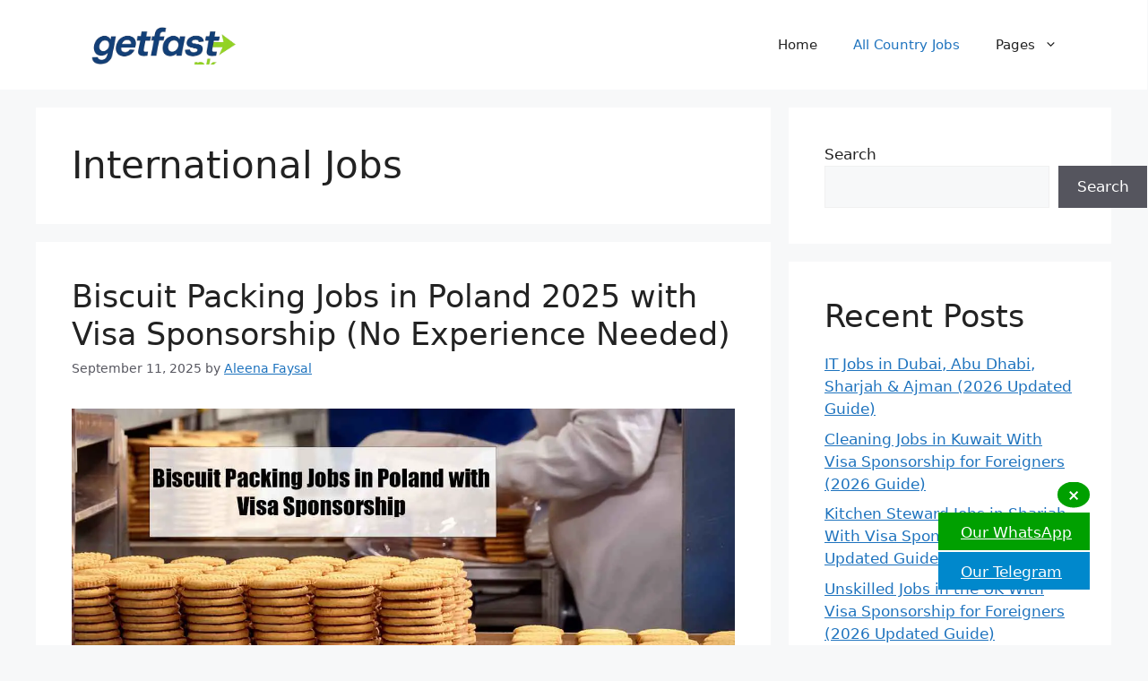

--- FILE ---
content_type: text/html; charset=UTF-8
request_url: https://getfast.pk/category/international-jobs/page/2/
body_size: 19657
content:
<!DOCTYPE html><html lang="en-US" prefix="og: https://ogp.me/ns#"><head><meta charset="UTF-8"/>
<script>var __ezHttpConsent={setByCat:function(src,tagType,attributes,category,force,customSetScriptFn=null){var setScript=function(){if(force||window.ezTcfConsent[category]){if(typeof customSetScriptFn==='function'){customSetScriptFn();}else{var scriptElement=document.createElement(tagType);scriptElement.src=src;attributes.forEach(function(attr){for(var key in attr){if(attr.hasOwnProperty(key)){scriptElement.setAttribute(key,attr[key]);}}});var firstScript=document.getElementsByTagName(tagType)[0];firstScript.parentNode.insertBefore(scriptElement,firstScript);}}};if(force||(window.ezTcfConsent&&window.ezTcfConsent.loaded)){setScript();}else if(typeof getEzConsentData==="function"){getEzConsentData().then(function(ezTcfConsent){if(ezTcfConsent&&ezTcfConsent.loaded){setScript();}else{console.error("cannot get ez consent data");force=true;setScript();}});}else{force=true;setScript();console.error("getEzConsentData is not a function");}},};</script>
<script>var ezTcfConsent=window.ezTcfConsent?window.ezTcfConsent:{loaded:false,store_info:false,develop_and_improve_services:false,measure_ad_performance:false,measure_content_performance:false,select_basic_ads:false,create_ad_profile:false,select_personalized_ads:false,create_content_profile:false,select_personalized_content:false,understand_audiences:false,use_limited_data_to_select_content:false,};function getEzConsentData(){return new Promise(function(resolve){document.addEventListener("ezConsentEvent",function(event){var ezTcfConsent=event.detail.ezTcfConsent;resolve(ezTcfConsent);});});}</script>
<script>if(typeof _setEzCookies!=='function'){function _setEzCookies(ezConsentData){var cookies=window.ezCookieQueue;for(var i=0;i<cookies.length;i++){var cookie=cookies[i];if(ezConsentData&&ezConsentData.loaded&&ezConsentData[cookie.tcfCategory]){document.cookie=cookie.name+"="+cookie.value;}}}}
window.ezCookieQueue=window.ezCookieQueue||[];if(typeof addEzCookies!=='function'){function addEzCookies(arr){window.ezCookieQueue=[...window.ezCookieQueue,...arr];}}
addEzCookies([{name:"ezoab_392687",value:"mod71-c; Path=/; Domain=getfast.pk; Max-Age=7200",tcfCategory:"store_info",isEzoic:"true",},{name:"ezosuibasgeneris-1",value:"6106044b-642a-4a84-5e66-ae63f67c9e21; Path=/; Domain=getfast.pk; Expires=Mon, 01 Feb 2027 01:14:59 UTC; Secure; SameSite=None",tcfCategory:"understand_audiences",isEzoic:"true",}]);if(window.ezTcfConsent&&window.ezTcfConsent.loaded){_setEzCookies(window.ezTcfConsent);}else if(typeof getEzConsentData==="function"){getEzConsentData().then(function(ezTcfConsent){if(ezTcfConsent&&ezTcfConsent.loaded){_setEzCookies(window.ezTcfConsent);}else{console.error("cannot get ez consent data");_setEzCookies(window.ezTcfConsent);}});}else{console.error("getEzConsentData is not a function");_setEzCookies(window.ezTcfConsent);}</script><script type="text/javascript" data-ezscrex='false' data-cfasync='false'>window._ezaq = Object.assign({"edge_cache_status":13,"edge_response_time":14,"url":"https://getfast.pk/category/international-jobs/page/2/"}, typeof window._ezaq !== "undefined" ? window._ezaq : {});</script><script type="text/javascript" data-ezscrex='false' data-cfasync='false'>window._ezaq = Object.assign({"ab_test_id":"mod71-c"}, typeof window._ezaq !== "undefined" ? window._ezaq : {});window.__ez=window.__ez||{};window.__ez.tf={};</script><script type="text/javascript" data-ezscrex='false' data-cfasync='false'>window.ezDisableAds = true;</script>
<script data-ezscrex='false' data-cfasync='false' data-pagespeed-no-defer>var __ez=__ez||{};__ez.stms=Date.now();__ez.evt={};__ez.script={};__ez.ck=__ez.ck||{};__ez.template={};__ez.template.isOrig=true;window.__ezScriptHost="//www.ezojs.com";__ez.queue=__ez.queue||function(){var e=0,i=0,t=[],n=!1,o=[],r=[],s=!0,a=function(e,i,n,o,r,s,a){var l=arguments.length>7&&void 0!==arguments[7]?arguments[7]:window,d=this;this.name=e,this.funcName=i,this.parameters=null===n?null:w(n)?n:[n],this.isBlock=o,this.blockedBy=r,this.deleteWhenComplete=s,this.isError=!1,this.isComplete=!1,this.isInitialized=!1,this.proceedIfError=a,this.fWindow=l,this.isTimeDelay=!1,this.process=function(){f("... func = "+e),d.isInitialized=!0,d.isComplete=!0,f("... func.apply: "+e);var i=d.funcName.split("."),n=null,o=this.fWindow||window;i.length>3||(n=3===i.length?o[i[0]][i[1]][i[2]]:2===i.length?o[i[0]][i[1]]:o[d.funcName]),null!=n&&n.apply(null,this.parameters),!0===d.deleteWhenComplete&&delete t[e],!0===d.isBlock&&(f("----- F'D: "+d.name),m())}},l=function(e,i,t,n,o,r,s){var a=arguments.length>7&&void 0!==arguments[7]?arguments[7]:window,l=this;this.name=e,this.path=i,this.async=o,this.defer=r,this.isBlock=t,this.blockedBy=n,this.isInitialized=!1,this.isError=!1,this.isComplete=!1,this.proceedIfError=s,this.fWindow=a,this.isTimeDelay=!1,this.isPath=function(e){return"/"===e[0]&&"/"!==e[1]},this.getSrc=function(e){return void 0!==window.__ezScriptHost&&this.isPath(e)&&"banger.js"!==this.name?window.__ezScriptHost+e:e},this.process=function(){l.isInitialized=!0,f("... file = "+e);var i=this.fWindow?this.fWindow.document:document,t=i.createElement("script");t.src=this.getSrc(this.path),!0===o?t.async=!0:!0===r&&(t.defer=!0),t.onerror=function(){var e={url:window.location.href,name:l.name,path:l.path,user_agent:window.navigator.userAgent};"undefined"!=typeof _ezaq&&(e.pageview_id=_ezaq.page_view_id);var i=encodeURIComponent(JSON.stringify(e)),t=new XMLHttpRequest;t.open("GET","//g.ezoic.net/ezqlog?d="+i,!0),t.send(),f("----- ERR'D: "+l.name),l.isError=!0,!0===l.isBlock&&m()},t.onreadystatechange=t.onload=function(){var e=t.readyState;f("----- F'D: "+l.name),e&&!/loaded|complete/.test(e)||(l.isComplete=!0,!0===l.isBlock&&m())},i.getElementsByTagName("head")[0].appendChild(t)}},d=function(e,i){this.name=e,this.path="",this.async=!1,this.defer=!1,this.isBlock=!1,this.blockedBy=[],this.isInitialized=!0,this.isError=!1,this.isComplete=i,this.proceedIfError=!1,this.isTimeDelay=!1,this.process=function(){}};function c(e,i,n,s,a,d,c,u,f){var m=new l(e,i,n,s,a,d,c,f);!0===u?o[e]=m:r[e]=m,t[e]=m,h(m)}function h(e){!0!==u(e)&&0!=s&&e.process()}function u(e){if(!0===e.isTimeDelay&&!1===n)return f(e.name+" blocked = TIME DELAY!"),!0;if(w(e.blockedBy))for(var i=0;i<e.blockedBy.length;i++){var o=e.blockedBy[i];if(!1===t.hasOwnProperty(o))return f(e.name+" blocked = "+o),!0;if(!0===e.proceedIfError&&!0===t[o].isError)return!1;if(!1===t[o].isComplete)return f(e.name+" blocked = "+o),!0}return!1}function f(e){var i=window.location.href,t=new RegExp("[?&]ezq=([^&#]*)","i").exec(i);"1"===(t?t[1]:null)&&console.debug(e)}function m(){++e>200||(f("let's go"),p(o),p(r))}function p(e){for(var i in e)if(!1!==e.hasOwnProperty(i)){var t=e[i];!0===t.isComplete||u(t)||!0===t.isInitialized||!0===t.isError?!0===t.isError?f(t.name+": error"):!0===t.isComplete?f(t.name+": complete already"):!0===t.isInitialized&&f(t.name+": initialized already"):t.process()}}function w(e){return"[object Array]"==Object.prototype.toString.call(e)}return window.addEventListener("load",(function(){setTimeout((function(){n=!0,f("TDELAY -----"),m()}),5e3)}),!1),{addFile:c,addFileOnce:function(e,i,n,o,r,s,a,l,d){t[e]||c(e,i,n,o,r,s,a,l,d)},addDelayFile:function(e,i){var n=new l(e,i,!1,[],!1,!1,!0);n.isTimeDelay=!0,f(e+" ...  FILE! TDELAY"),r[e]=n,t[e]=n,h(n)},addFunc:function(e,n,s,l,d,c,u,f,m,p){!0===c&&(e=e+"_"+i++);var w=new a(e,n,s,l,d,u,f,p);!0===m?o[e]=w:r[e]=w,t[e]=w,h(w)},addDelayFunc:function(e,i,n){var o=new a(e,i,n,!1,[],!0,!0);o.isTimeDelay=!0,f(e+" ...  FUNCTION! TDELAY"),r[e]=o,t[e]=o,h(o)},items:t,processAll:m,setallowLoad:function(e){s=e},markLoaded:function(e){if(e&&0!==e.length){if(e in t){var i=t[e];!0===i.isComplete?f(i.name+" "+e+": error loaded duplicate"):(i.isComplete=!0,i.isInitialized=!0)}else t[e]=new d(e,!0);f("markLoaded dummyfile: "+t[e].name)}},logWhatsBlocked:function(){for(var e in t)!1!==t.hasOwnProperty(e)&&u(t[e])}}}();__ez.evt.add=function(e,t,n){e.addEventListener?e.addEventListener(t,n,!1):e.attachEvent?e.attachEvent("on"+t,n):e["on"+t]=n()},__ez.evt.remove=function(e,t,n){e.removeEventListener?e.removeEventListener(t,n,!1):e.detachEvent?e.detachEvent("on"+t,n):delete e["on"+t]};__ez.script.add=function(e){var t=document.createElement("script");t.src=e,t.async=!0,t.type="text/javascript",document.getElementsByTagName("head")[0].appendChild(t)};__ez.dot=__ez.dot||{};__ez.queue.addFileOnce('/detroitchicago/boise.js', '/detroitchicago/boise.js?gcb=195-1&cb=5', true, [], true, false, true, false);__ez.queue.addFileOnce('/parsonsmaize/abilene.js', '/parsonsmaize/abilene.js?gcb=195-1&cb=e80eca0cdb', true, [], true, false, true, false);__ez.queue.addFileOnce('/parsonsmaize/mulvane.js', '/parsonsmaize/mulvane.js?gcb=195-1&cb=e75e48eec0', true, ['/parsonsmaize/abilene.js'], true, false, true, false);__ez.queue.addFileOnce('/detroitchicago/birmingham.js', '/detroitchicago/birmingham.js?gcb=195-1&cb=539c47377c', true, ['/parsonsmaize/abilene.js'], true, false, true, false);</script>
<script data-ezscrex="false" type="text/javascript" data-cfasync="false">window._ezaq = Object.assign({"ad_cache_level":0,"adpicker_placement_cnt":0,"ai_placeholder_cache_level":0,"ai_placeholder_placement_cnt":-1,"domain":"getfast.pk","domain_id":392687,"ezcache_level":2,"ezcache_skip_code":0,"has_bad_image":0,"has_bad_words":0,"is_sitespeed":0,"lt_cache_level":0,"response_size":92831,"response_size_orig":87036,"response_time_orig":4,"template_id":5,"url":"https://getfast.pk/category/international-jobs/page/2/","word_count":0,"worst_bad_word_level":0}, typeof window._ezaq !== "undefined" ? window._ezaq : {});__ez.queue.markLoaded('ezaqBaseReady');</script>
<script type='text/javascript' data-ezscrex='false' data-cfasync='false'>
window.ezAnalyticsStatic = true;

function analyticsAddScript(script) {
	var ezDynamic = document.createElement('script');
	ezDynamic.type = 'text/javascript';
	ezDynamic.innerHTML = script;
	document.head.appendChild(ezDynamic);
}
function getCookiesWithPrefix() {
    var allCookies = document.cookie.split(';');
    var cookiesWithPrefix = {};

    for (var i = 0; i < allCookies.length; i++) {
        var cookie = allCookies[i].trim();

        for (var j = 0; j < arguments.length; j++) {
            var prefix = arguments[j];
            if (cookie.indexOf(prefix) === 0) {
                var cookieParts = cookie.split('=');
                var cookieName = cookieParts[0];
                var cookieValue = cookieParts.slice(1).join('=');
                cookiesWithPrefix[cookieName] = decodeURIComponent(cookieValue);
                break; // Once matched, no need to check other prefixes
            }
        }
    }

    return cookiesWithPrefix;
}
function productAnalytics() {
	var d = {"pr":[6],"omd5":"60647976d425c4aed2a8583132adbc4b","nar":"risk score"};
	d.u = _ezaq.url;
	d.p = _ezaq.page_view_id;
	d.v = _ezaq.visit_uuid;
	d.ab = _ezaq.ab_test_id;
	d.e = JSON.stringify(_ezaq);
	d.ref = document.referrer;
	d.c = getCookiesWithPrefix('active_template', 'ez', 'lp_');
	if(typeof ez_utmParams !== 'undefined') {
		d.utm = ez_utmParams;
	}

	var dataText = JSON.stringify(d);
	var xhr = new XMLHttpRequest();
	xhr.open('POST','/ezais/analytics?cb=1', true);
	xhr.onload = function () {
		if (xhr.status!=200) {
            return;
		}

        if(document.readyState !== 'loading') {
            analyticsAddScript(xhr.response);
            return;
        }

        var eventFunc = function() {
            if(document.readyState === 'loading') {
                return;
            }
            document.removeEventListener('readystatechange', eventFunc, false);
            analyticsAddScript(xhr.response);
        };

        document.addEventListener('readystatechange', eventFunc, false);
	};
	xhr.setRequestHeader('Content-Type','text/plain');
	xhr.send(dataText);
}
__ez.queue.addFunc("productAnalytics", "productAnalytics", null, true, ['ezaqBaseReady'], false, false, false, true);
</script><base href="https://getfast.pk/category/international-jobs/page/2/"/>
	<meta name="google-site-verification" content="4pjjLDa_6AH-PhP3uRCBCaRbEpY5mCeb_5YyibCkbbk"/>
	
	<meta name="viewport" content="width=device-width, initial-scale=1"/>
<!-- Search Engine Optimization by Rank Math PRO - https://rankmath.com/ -->
<title>International Jobs - getfast.pk</title>
<meta name="robots" content="index, follow, max-snippet:-1, max-video-preview:-1, max-image-preview:large"/>
<link rel="canonical" href="https://getfast.pk/category/international-jobs/page/2/"/>
<link rel="prev" href="https://getfast.pk/category/international-jobs/"/>
<link rel="next" href="https://getfast.pk/category/international-jobs/page/3/"/>
<meta property="og:locale" content="en_US"/>
<meta property="og:type" content="article"/>
<meta property="og:title" content="International Jobs - getfast.pk"/>
<meta property="og:url" content="https://getfast.pk/category/international-jobs/page/2/"/>
<meta property="og:site_name" content="getfast.pk"/>
<meta name="twitter:card" content="summary_large_image"/>
<meta name="twitter:title" content="International Jobs - getfast.pk"/>
<meta name="twitter:label1" content="Posts"/>
<meta name="twitter:data1" content="42"/>
<script type="application/ld+json" class="rank-math-schema-pro">{"@context":"https://schema.org","@graph":[{"@type":"Person","@id":"https://getfast.pk/#person","name":"getfast.pk","image":{"@type":"ImageObject","@id":"https://getfast.pk/#logo","url":"https://getfast.pk/wp-content/uploads/2025/09/cropped-ChatGPT-Image-Sep-9-2025-01_32_03-AM.png","contentUrl":"https://getfast.pk/wp-content/uploads/2025/09/cropped-ChatGPT-Image-Sep-9-2025-01_32_03-AM.png","caption":"getfast.pk","inLanguage":"en-US","width":"1024","height":"230"}},{"@type":"WebSite","@id":"https://getfast.pk/#website","url":"https://getfast.pk","name":"getfast.pk","publisher":{"@id":"https://getfast.pk/#person"},"inLanguage":"en-US"},{"@type":"BreadcrumbList","@id":"https://getfast.pk/category/international-jobs/page/2/#breadcrumb","itemListElement":[{"@type":"ListItem","position":"1","item":{"@id":"https://getfast.pk","name":"Home"}},{"@type":"ListItem","position":"2","item":{"@id":"https://getfast.pk/category/international-jobs/","name":"International Jobs"}}]},{"@type":"CollectionPage","@id":"https://getfast.pk/category/international-jobs/page/2/#webpage","url":"https://getfast.pk/category/international-jobs/page/2/","name":"International Jobs - getfast.pk","isPartOf":{"@id":"https://getfast.pk/#website"},"inLanguage":"en-US","breadcrumb":{"@id":"https://getfast.pk/category/international-jobs/page/2/#breadcrumb"}}]}</script>
<!-- /Rank Math WordPress SEO plugin -->

<link rel="alternate" type="application/rss+xml" title="getfast.pk » Feed" href="https://getfast.pk/feed/"/>
<link rel="alternate" type="application/rss+xml" title="getfast.pk » Comments Feed" href="https://getfast.pk/comments/feed/"/>
<link rel="alternate" type="application/rss+xml" title="getfast.pk » International Jobs Category Feed" href="https://getfast.pk/category/international-jobs/feed/"/>
<style id="wp-img-auto-sizes-contain-inline-css">
img:is([sizes=auto i],[sizes^="auto," i]){contain-intrinsic-size:3000px 1500px}
/*# sourceURL=wp-img-auto-sizes-contain-inline-css */
</style>
<style id="wp-emoji-styles-inline-css">

	img.wp-smiley, img.emoji {
		display: inline !important;
		border: none !important;
		box-shadow: none !important;
		height: 1em !important;
		width: 1em !important;
		margin: 0 0.07em !important;
		vertical-align: -0.1em !important;
		background: none !important;
		padding: 0 !important;
	}
/*# sourceURL=wp-emoji-styles-inline-css */
</style>
<style id="wp-block-library-inline-css">
:root{--wp-block-synced-color:#7a00df;--wp-block-synced-color--rgb:122,0,223;--wp-bound-block-color:var(--wp-block-synced-color);--wp-editor-canvas-background:#ddd;--wp-admin-theme-color:#007cba;--wp-admin-theme-color--rgb:0,124,186;--wp-admin-theme-color-darker-10:#006ba1;--wp-admin-theme-color-darker-10--rgb:0,107,160.5;--wp-admin-theme-color-darker-20:#005a87;--wp-admin-theme-color-darker-20--rgb:0,90,135;--wp-admin-border-width-focus:2px}@media (min-resolution:192dpi){:root{--wp-admin-border-width-focus:1.5px}}.wp-element-button{cursor:pointer}:root .has-very-light-gray-background-color{background-color:#eee}:root .has-very-dark-gray-background-color{background-color:#313131}:root .has-very-light-gray-color{color:#eee}:root .has-very-dark-gray-color{color:#313131}:root .has-vivid-green-cyan-to-vivid-cyan-blue-gradient-background{background:linear-gradient(135deg,#00d084,#0693e3)}:root .has-purple-crush-gradient-background{background:linear-gradient(135deg,#34e2e4,#4721fb 50%,#ab1dfe)}:root .has-hazy-dawn-gradient-background{background:linear-gradient(135deg,#faaca8,#dad0ec)}:root .has-subdued-olive-gradient-background{background:linear-gradient(135deg,#fafae1,#67a671)}:root .has-atomic-cream-gradient-background{background:linear-gradient(135deg,#fdd79a,#004a59)}:root .has-nightshade-gradient-background{background:linear-gradient(135deg,#330968,#31cdcf)}:root .has-midnight-gradient-background{background:linear-gradient(135deg,#020381,#2874fc)}:root{--wp--preset--font-size--normal:16px;--wp--preset--font-size--huge:42px}.has-regular-font-size{font-size:1em}.has-larger-font-size{font-size:2.625em}.has-normal-font-size{font-size:var(--wp--preset--font-size--normal)}.has-huge-font-size{font-size:var(--wp--preset--font-size--huge)}.has-text-align-center{text-align:center}.has-text-align-left{text-align:left}.has-text-align-right{text-align:right}.has-fit-text{white-space:nowrap!important}#end-resizable-editor-section{display:none}.aligncenter{clear:both}.items-justified-left{justify-content:flex-start}.items-justified-center{justify-content:center}.items-justified-right{justify-content:flex-end}.items-justified-space-between{justify-content:space-between}.screen-reader-text{border:0;clip-path:inset(50%);height:1px;margin:-1px;overflow:hidden;padding:0;position:absolute;width:1px;word-wrap:normal!important}.screen-reader-text:focus{background-color:#ddd;clip-path:none;color:#444;display:block;font-size:1em;height:auto;left:5px;line-height:normal;padding:15px 23px 14px;text-decoration:none;top:5px;width:auto;z-index:100000}html :where(.has-border-color){border-style:solid}html :where([style*=border-top-color]){border-top-style:solid}html :where([style*=border-right-color]){border-right-style:solid}html :where([style*=border-bottom-color]){border-bottom-style:solid}html :where([style*=border-left-color]){border-left-style:solid}html :where([style*=border-width]){border-style:solid}html :where([style*=border-top-width]){border-top-style:solid}html :where([style*=border-right-width]){border-right-style:solid}html :where([style*=border-bottom-width]){border-bottom-style:solid}html :where([style*=border-left-width]){border-left-style:solid}html :where(img[class*=wp-image-]){height:auto;max-width:100%}:where(figure){margin:0 0 1em}html :where(.is-position-sticky){--wp-admin--admin-bar--position-offset:var(--wp-admin--admin-bar--height,0px)}@media screen and (max-width:600px){html :where(.is-position-sticky){--wp-admin--admin-bar--position-offset:0px}}

/*# sourceURL=wp-block-library-inline-css */
</style><style id="wp-block-heading-inline-css">
h1:where(.wp-block-heading).has-background,h2:where(.wp-block-heading).has-background,h3:where(.wp-block-heading).has-background,h4:where(.wp-block-heading).has-background,h5:where(.wp-block-heading).has-background,h6:where(.wp-block-heading).has-background{padding:1.25em 2.375em}h1.has-text-align-left[style*=writing-mode]:where([style*=vertical-lr]),h1.has-text-align-right[style*=writing-mode]:where([style*=vertical-rl]),h2.has-text-align-left[style*=writing-mode]:where([style*=vertical-lr]),h2.has-text-align-right[style*=writing-mode]:where([style*=vertical-rl]),h3.has-text-align-left[style*=writing-mode]:where([style*=vertical-lr]),h3.has-text-align-right[style*=writing-mode]:where([style*=vertical-rl]),h4.has-text-align-left[style*=writing-mode]:where([style*=vertical-lr]),h4.has-text-align-right[style*=writing-mode]:where([style*=vertical-rl]),h5.has-text-align-left[style*=writing-mode]:where([style*=vertical-lr]),h5.has-text-align-right[style*=writing-mode]:where([style*=vertical-rl]),h6.has-text-align-left[style*=writing-mode]:where([style*=vertical-lr]),h6.has-text-align-right[style*=writing-mode]:where([style*=vertical-rl]){rotate:180deg}
/*# sourceURL=https://getfast.pk/wp-includes/blocks/heading/style.min.css */
</style>
<style id="wp-block-latest-posts-inline-css">
.wp-block-latest-posts{box-sizing:border-box}.wp-block-latest-posts.alignleft{margin-right:2em}.wp-block-latest-posts.alignright{margin-left:2em}.wp-block-latest-posts.wp-block-latest-posts__list{list-style:none}.wp-block-latest-posts.wp-block-latest-posts__list li{clear:both;overflow-wrap:break-word}.wp-block-latest-posts.is-grid{display:flex;flex-wrap:wrap}.wp-block-latest-posts.is-grid li{margin:0 1.25em 1.25em 0;width:100%}@media (min-width:600px){.wp-block-latest-posts.columns-2 li{width:calc(50% - .625em)}.wp-block-latest-posts.columns-2 li:nth-child(2n){margin-right:0}.wp-block-latest-posts.columns-3 li{width:calc(33.33333% - .83333em)}.wp-block-latest-posts.columns-3 li:nth-child(3n){margin-right:0}.wp-block-latest-posts.columns-4 li{width:calc(25% - .9375em)}.wp-block-latest-posts.columns-4 li:nth-child(4n){margin-right:0}.wp-block-latest-posts.columns-5 li{width:calc(20% - 1em)}.wp-block-latest-posts.columns-5 li:nth-child(5n){margin-right:0}.wp-block-latest-posts.columns-6 li{width:calc(16.66667% - 1.04167em)}.wp-block-latest-posts.columns-6 li:nth-child(6n){margin-right:0}}:root :where(.wp-block-latest-posts.is-grid){padding:0}:root :where(.wp-block-latest-posts.wp-block-latest-posts__list){padding-left:0}.wp-block-latest-posts__post-author,.wp-block-latest-posts__post-date{display:block;font-size:.8125em}.wp-block-latest-posts__post-excerpt,.wp-block-latest-posts__post-full-content{margin-bottom:1em;margin-top:.5em}.wp-block-latest-posts__featured-image a{display:inline-block}.wp-block-latest-posts__featured-image img{height:auto;max-width:100%;width:auto}.wp-block-latest-posts__featured-image.alignleft{float:left;margin-right:1em}.wp-block-latest-posts__featured-image.alignright{float:right;margin-left:1em}.wp-block-latest-posts__featured-image.aligncenter{margin-bottom:1em;text-align:center}
/*# sourceURL=https://getfast.pk/wp-includes/blocks/latest-posts/style.min.css */
</style>
<style id="wp-block-search-inline-css">
.wp-block-search__button{margin-left:10px;word-break:normal}.wp-block-search__button.has-icon{line-height:0}.wp-block-search__button svg{height:1.25em;min-height:24px;min-width:24px;width:1.25em;fill:currentColor;vertical-align:text-bottom}:where(.wp-block-search__button){border:1px solid #ccc;padding:6px 10px}.wp-block-search__inside-wrapper{display:flex;flex:auto;flex-wrap:nowrap;max-width:100%}.wp-block-search__label{width:100%}.wp-block-search.wp-block-search__button-only .wp-block-search__button{box-sizing:border-box;display:flex;flex-shrink:0;justify-content:center;margin-left:0;max-width:100%}.wp-block-search.wp-block-search__button-only .wp-block-search__inside-wrapper{min-width:0!important;transition-property:width}.wp-block-search.wp-block-search__button-only .wp-block-search__input{flex-basis:100%;transition-duration:.3s}.wp-block-search.wp-block-search__button-only.wp-block-search__searchfield-hidden,.wp-block-search.wp-block-search__button-only.wp-block-search__searchfield-hidden .wp-block-search__inside-wrapper{overflow:hidden}.wp-block-search.wp-block-search__button-only.wp-block-search__searchfield-hidden .wp-block-search__input{border-left-width:0!important;border-right-width:0!important;flex-basis:0;flex-grow:0;margin:0;min-width:0!important;padding-left:0!important;padding-right:0!important;width:0!important}:where(.wp-block-search__input){appearance:none;border:1px solid #949494;flex-grow:1;font-family:inherit;font-size:inherit;font-style:inherit;font-weight:inherit;letter-spacing:inherit;line-height:inherit;margin-left:0;margin-right:0;min-width:3rem;padding:8px;text-decoration:unset!important;text-transform:inherit}:where(.wp-block-search__button-inside .wp-block-search__inside-wrapper){background-color:#fff;border:1px solid #949494;box-sizing:border-box;padding:4px}:where(.wp-block-search__button-inside .wp-block-search__inside-wrapper) .wp-block-search__input{border:none;border-radius:0;padding:0 4px}:where(.wp-block-search__button-inside .wp-block-search__inside-wrapper) .wp-block-search__input:focus{outline:none}:where(.wp-block-search__button-inside .wp-block-search__inside-wrapper) :where(.wp-block-search__button){padding:4px 8px}.wp-block-search.aligncenter .wp-block-search__inside-wrapper{margin:auto}.wp-block[data-align=right] .wp-block-search.wp-block-search__button-only .wp-block-search__inside-wrapper{float:right}
/*# sourceURL=https://getfast.pk/wp-includes/blocks/search/style.min.css */
</style>
<style id="wp-block-group-inline-css">
.wp-block-group{box-sizing:border-box}:where(.wp-block-group.wp-block-group-is-layout-constrained){position:relative}
/*# sourceURL=https://getfast.pk/wp-includes/blocks/group/style.min.css */
</style>
<style id="wp-block-paragraph-inline-css">
.is-small-text{font-size:.875em}.is-regular-text{font-size:1em}.is-large-text{font-size:2.25em}.is-larger-text{font-size:3em}.has-drop-cap:not(:focus):first-letter{float:left;font-size:8.4em;font-style:normal;font-weight:100;line-height:.68;margin:.05em .1em 0 0;text-transform:uppercase}body.rtl .has-drop-cap:not(:focus):first-letter{float:none;margin-left:.1em}p.has-drop-cap.has-background{overflow:hidden}:root :where(p.has-background){padding:1.25em 2.375em}:where(p.has-text-color:not(.has-link-color)) a{color:inherit}p.has-text-align-left[style*="writing-mode:vertical-lr"],p.has-text-align-right[style*="writing-mode:vertical-rl"]{rotate:180deg}
/*# sourceURL=https://getfast.pk/wp-includes/blocks/paragraph/style.min.css */
</style>
<style id="global-styles-inline-css">
:root{--wp--preset--aspect-ratio--square: 1;--wp--preset--aspect-ratio--4-3: 4/3;--wp--preset--aspect-ratio--3-4: 3/4;--wp--preset--aspect-ratio--3-2: 3/2;--wp--preset--aspect-ratio--2-3: 2/3;--wp--preset--aspect-ratio--16-9: 16/9;--wp--preset--aspect-ratio--9-16: 9/16;--wp--preset--color--black: #000000;--wp--preset--color--cyan-bluish-gray: #abb8c3;--wp--preset--color--white: #ffffff;--wp--preset--color--pale-pink: #f78da7;--wp--preset--color--vivid-red: #cf2e2e;--wp--preset--color--luminous-vivid-orange: #ff6900;--wp--preset--color--luminous-vivid-amber: #fcb900;--wp--preset--color--light-green-cyan: #7bdcb5;--wp--preset--color--vivid-green-cyan: #00d084;--wp--preset--color--pale-cyan-blue: #8ed1fc;--wp--preset--color--vivid-cyan-blue: #0693e3;--wp--preset--color--vivid-purple: #9b51e0;--wp--preset--color--contrast: var(--contrast);--wp--preset--color--contrast-2: var(--contrast-2);--wp--preset--color--contrast-3: var(--contrast-3);--wp--preset--color--base: var(--base);--wp--preset--color--base-2: var(--base-2);--wp--preset--color--base-3: var(--base-3);--wp--preset--color--accent: var(--accent);--wp--preset--gradient--vivid-cyan-blue-to-vivid-purple: linear-gradient(135deg,rgb(6,147,227) 0%,rgb(155,81,224) 100%);--wp--preset--gradient--light-green-cyan-to-vivid-green-cyan: linear-gradient(135deg,rgb(122,220,180) 0%,rgb(0,208,130) 100%);--wp--preset--gradient--luminous-vivid-amber-to-luminous-vivid-orange: linear-gradient(135deg,rgb(252,185,0) 0%,rgb(255,105,0) 100%);--wp--preset--gradient--luminous-vivid-orange-to-vivid-red: linear-gradient(135deg,rgb(255,105,0) 0%,rgb(207,46,46) 100%);--wp--preset--gradient--very-light-gray-to-cyan-bluish-gray: linear-gradient(135deg,rgb(238,238,238) 0%,rgb(169,184,195) 100%);--wp--preset--gradient--cool-to-warm-spectrum: linear-gradient(135deg,rgb(74,234,220) 0%,rgb(151,120,209) 20%,rgb(207,42,186) 40%,rgb(238,44,130) 60%,rgb(251,105,98) 80%,rgb(254,248,76) 100%);--wp--preset--gradient--blush-light-purple: linear-gradient(135deg,rgb(255,206,236) 0%,rgb(152,150,240) 100%);--wp--preset--gradient--blush-bordeaux: linear-gradient(135deg,rgb(254,205,165) 0%,rgb(254,45,45) 50%,rgb(107,0,62) 100%);--wp--preset--gradient--luminous-dusk: linear-gradient(135deg,rgb(255,203,112) 0%,rgb(199,81,192) 50%,rgb(65,88,208) 100%);--wp--preset--gradient--pale-ocean: linear-gradient(135deg,rgb(255,245,203) 0%,rgb(182,227,212) 50%,rgb(51,167,181) 100%);--wp--preset--gradient--electric-grass: linear-gradient(135deg,rgb(202,248,128) 0%,rgb(113,206,126) 100%);--wp--preset--gradient--midnight: linear-gradient(135deg,rgb(2,3,129) 0%,rgb(40,116,252) 100%);--wp--preset--font-size--small: 13px;--wp--preset--font-size--medium: 20px;--wp--preset--font-size--large: 36px;--wp--preset--font-size--x-large: 42px;--wp--preset--spacing--20: 0.44rem;--wp--preset--spacing--30: 0.67rem;--wp--preset--spacing--40: 1rem;--wp--preset--spacing--50: 1.5rem;--wp--preset--spacing--60: 2.25rem;--wp--preset--spacing--70: 3.38rem;--wp--preset--spacing--80: 5.06rem;--wp--preset--shadow--natural: 6px 6px 9px rgba(0, 0, 0, 0.2);--wp--preset--shadow--deep: 12px 12px 50px rgba(0, 0, 0, 0.4);--wp--preset--shadow--sharp: 6px 6px 0px rgba(0, 0, 0, 0.2);--wp--preset--shadow--outlined: 6px 6px 0px -3px rgb(255, 255, 255), 6px 6px rgb(0, 0, 0);--wp--preset--shadow--crisp: 6px 6px 0px rgb(0, 0, 0);}:where(.is-layout-flex){gap: 0.5em;}:where(.is-layout-grid){gap: 0.5em;}body .is-layout-flex{display: flex;}.is-layout-flex{flex-wrap: wrap;align-items: center;}.is-layout-flex > :is(*, div){margin: 0;}body .is-layout-grid{display: grid;}.is-layout-grid > :is(*, div){margin: 0;}:where(.wp-block-columns.is-layout-flex){gap: 2em;}:where(.wp-block-columns.is-layout-grid){gap: 2em;}:where(.wp-block-post-template.is-layout-flex){gap: 1.25em;}:where(.wp-block-post-template.is-layout-grid){gap: 1.25em;}.has-black-color{color: var(--wp--preset--color--black) !important;}.has-cyan-bluish-gray-color{color: var(--wp--preset--color--cyan-bluish-gray) !important;}.has-white-color{color: var(--wp--preset--color--white) !important;}.has-pale-pink-color{color: var(--wp--preset--color--pale-pink) !important;}.has-vivid-red-color{color: var(--wp--preset--color--vivid-red) !important;}.has-luminous-vivid-orange-color{color: var(--wp--preset--color--luminous-vivid-orange) !important;}.has-luminous-vivid-amber-color{color: var(--wp--preset--color--luminous-vivid-amber) !important;}.has-light-green-cyan-color{color: var(--wp--preset--color--light-green-cyan) !important;}.has-vivid-green-cyan-color{color: var(--wp--preset--color--vivid-green-cyan) !important;}.has-pale-cyan-blue-color{color: var(--wp--preset--color--pale-cyan-blue) !important;}.has-vivid-cyan-blue-color{color: var(--wp--preset--color--vivid-cyan-blue) !important;}.has-vivid-purple-color{color: var(--wp--preset--color--vivid-purple) !important;}.has-black-background-color{background-color: var(--wp--preset--color--black) !important;}.has-cyan-bluish-gray-background-color{background-color: var(--wp--preset--color--cyan-bluish-gray) !important;}.has-white-background-color{background-color: var(--wp--preset--color--white) !important;}.has-pale-pink-background-color{background-color: var(--wp--preset--color--pale-pink) !important;}.has-vivid-red-background-color{background-color: var(--wp--preset--color--vivid-red) !important;}.has-luminous-vivid-orange-background-color{background-color: var(--wp--preset--color--luminous-vivid-orange) !important;}.has-luminous-vivid-amber-background-color{background-color: var(--wp--preset--color--luminous-vivid-amber) !important;}.has-light-green-cyan-background-color{background-color: var(--wp--preset--color--light-green-cyan) !important;}.has-vivid-green-cyan-background-color{background-color: var(--wp--preset--color--vivid-green-cyan) !important;}.has-pale-cyan-blue-background-color{background-color: var(--wp--preset--color--pale-cyan-blue) !important;}.has-vivid-cyan-blue-background-color{background-color: var(--wp--preset--color--vivid-cyan-blue) !important;}.has-vivid-purple-background-color{background-color: var(--wp--preset--color--vivid-purple) !important;}.has-black-border-color{border-color: var(--wp--preset--color--black) !important;}.has-cyan-bluish-gray-border-color{border-color: var(--wp--preset--color--cyan-bluish-gray) !important;}.has-white-border-color{border-color: var(--wp--preset--color--white) !important;}.has-pale-pink-border-color{border-color: var(--wp--preset--color--pale-pink) !important;}.has-vivid-red-border-color{border-color: var(--wp--preset--color--vivid-red) !important;}.has-luminous-vivid-orange-border-color{border-color: var(--wp--preset--color--luminous-vivid-orange) !important;}.has-luminous-vivid-amber-border-color{border-color: var(--wp--preset--color--luminous-vivid-amber) !important;}.has-light-green-cyan-border-color{border-color: var(--wp--preset--color--light-green-cyan) !important;}.has-vivid-green-cyan-border-color{border-color: var(--wp--preset--color--vivid-green-cyan) !important;}.has-pale-cyan-blue-border-color{border-color: var(--wp--preset--color--pale-cyan-blue) !important;}.has-vivid-cyan-blue-border-color{border-color: var(--wp--preset--color--vivid-cyan-blue) !important;}.has-vivid-purple-border-color{border-color: var(--wp--preset--color--vivid-purple) !important;}.has-vivid-cyan-blue-to-vivid-purple-gradient-background{background: var(--wp--preset--gradient--vivid-cyan-blue-to-vivid-purple) !important;}.has-light-green-cyan-to-vivid-green-cyan-gradient-background{background: var(--wp--preset--gradient--light-green-cyan-to-vivid-green-cyan) !important;}.has-luminous-vivid-amber-to-luminous-vivid-orange-gradient-background{background: var(--wp--preset--gradient--luminous-vivid-amber-to-luminous-vivid-orange) !important;}.has-luminous-vivid-orange-to-vivid-red-gradient-background{background: var(--wp--preset--gradient--luminous-vivid-orange-to-vivid-red) !important;}.has-very-light-gray-to-cyan-bluish-gray-gradient-background{background: var(--wp--preset--gradient--very-light-gray-to-cyan-bluish-gray) !important;}.has-cool-to-warm-spectrum-gradient-background{background: var(--wp--preset--gradient--cool-to-warm-spectrum) !important;}.has-blush-light-purple-gradient-background{background: var(--wp--preset--gradient--blush-light-purple) !important;}.has-blush-bordeaux-gradient-background{background: var(--wp--preset--gradient--blush-bordeaux) !important;}.has-luminous-dusk-gradient-background{background: var(--wp--preset--gradient--luminous-dusk) !important;}.has-pale-ocean-gradient-background{background: var(--wp--preset--gradient--pale-ocean) !important;}.has-electric-grass-gradient-background{background: var(--wp--preset--gradient--electric-grass) !important;}.has-midnight-gradient-background{background: var(--wp--preset--gradient--midnight) !important;}.has-small-font-size{font-size: var(--wp--preset--font-size--small) !important;}.has-medium-font-size{font-size: var(--wp--preset--font-size--medium) !important;}.has-large-font-size{font-size: var(--wp--preset--font-size--large) !important;}.has-x-large-font-size{font-size: var(--wp--preset--font-size--x-large) !important;}
/*# sourceURL=global-styles-inline-css */
</style>

<style id="classic-theme-styles-inline-css">
/*! This file is auto-generated */
.wp-block-button__link{color:#fff;background-color:#32373c;border-radius:9999px;box-shadow:none;text-decoration:none;padding:calc(.667em + 2px) calc(1.333em + 2px);font-size:1.125em}.wp-block-file__button{background:#32373c;color:#fff;text-decoration:none}
/*# sourceURL=/wp-includes/css/classic-themes.min.css */
</style>
<link rel="stylesheet" id="toc-screen-css" href="https://getfast.pk/wp-content/plugins/table-of-contents-plus/screen.min.css?ver=2411.1" media="all"/>
<link rel="stylesheet" id="generate-style-css" href="https://getfast.pk/wp-content/themes/generatepress/assets/css/main.min.css?ver=3.6.0" media="all"/>
<style id="generate-style-inline-css">
body{background-color:var(--base-2);color:var(--contrast);}a{color:var(--accent);}a{text-decoration:underline;}.entry-title a, .site-branding a, a.button, .wp-block-button__link, .main-navigation a{text-decoration:none;}a:hover, a:focus, a:active{color:var(--contrast);}.wp-block-group__inner-container{max-width:1200px;margin-left:auto;margin-right:auto;}.site-header .header-image{width:200px;}:root{--contrast:#222222;--contrast-2:#575760;--contrast-3:#b2b2be;--base:#f0f0f0;--base-2:#f7f8f9;--base-3:#ffffff;--accent:#1e73be;}:root .has-contrast-color{color:var(--contrast);}:root .has-contrast-background-color{background-color:var(--contrast);}:root .has-contrast-2-color{color:var(--contrast-2);}:root .has-contrast-2-background-color{background-color:var(--contrast-2);}:root .has-contrast-3-color{color:var(--contrast-3);}:root .has-contrast-3-background-color{background-color:var(--contrast-3);}:root .has-base-color{color:var(--base);}:root .has-base-background-color{background-color:var(--base);}:root .has-base-2-color{color:var(--base-2);}:root .has-base-2-background-color{background-color:var(--base-2);}:root .has-base-3-color{color:var(--base-3);}:root .has-base-3-background-color{background-color:var(--base-3);}:root .has-accent-color{color:var(--accent);}:root .has-accent-background-color{background-color:var(--accent);}.top-bar{background-color:#636363;color:#ffffff;}.top-bar a{color:#ffffff;}.top-bar a:hover{color:#303030;}.site-header{background-color:var(--base-3);}.main-title a,.main-title a:hover{color:var(--contrast);}.site-description{color:var(--contrast-2);}.mobile-menu-control-wrapper .menu-toggle,.mobile-menu-control-wrapper .menu-toggle:hover,.mobile-menu-control-wrapper .menu-toggle:focus,.has-inline-mobile-toggle #site-navigation.toggled{background-color:rgba(0, 0, 0, 0.02);}.main-navigation,.main-navigation ul ul{background-color:var(--base-3);}.main-navigation .main-nav ul li a, .main-navigation .menu-toggle, .main-navigation .menu-bar-items{color:var(--contrast);}.main-navigation .main-nav ul li:not([class*="current-menu-"]):hover > a, .main-navigation .main-nav ul li:not([class*="current-menu-"]):focus > a, .main-navigation .main-nav ul li.sfHover:not([class*="current-menu-"]) > a, .main-navigation .menu-bar-item:hover > a, .main-navigation .menu-bar-item.sfHover > a{color:var(--accent);}button.menu-toggle:hover,button.menu-toggle:focus{color:var(--contrast);}.main-navigation .main-nav ul li[class*="current-menu-"] > a{color:var(--accent);}.navigation-search input[type="search"],.navigation-search input[type="search"]:active, .navigation-search input[type="search"]:focus, .main-navigation .main-nav ul li.search-item.active > a, .main-navigation .menu-bar-items .search-item.active > a{color:var(--accent);}.main-navigation ul ul{background-color:var(--base);}.separate-containers .inside-article, .separate-containers .comments-area, .separate-containers .page-header, .one-container .container, .separate-containers .paging-navigation, .inside-page-header{background-color:var(--base-3);}.entry-title a{color:var(--contrast);}.entry-title a:hover{color:var(--contrast-2);}.entry-meta{color:var(--contrast-2);}.sidebar .widget{background-color:var(--base-3);}.footer-widgets{background-color:var(--base-3);}.site-info{background-color:var(--base-3);}input[type="text"],input[type="email"],input[type="url"],input[type="password"],input[type="search"],input[type="tel"],input[type="number"],textarea,select{color:var(--contrast);background-color:var(--base-2);border-color:var(--base);}input[type="text"]:focus,input[type="email"]:focus,input[type="url"]:focus,input[type="password"]:focus,input[type="search"]:focus,input[type="tel"]:focus,input[type="number"]:focus,textarea:focus,select:focus{color:var(--contrast);background-color:var(--base-2);border-color:var(--contrast-3);}button,html input[type="button"],input[type="reset"],input[type="submit"],a.button,a.wp-block-button__link:not(.has-background){color:#ffffff;background-color:#55555e;}button:hover,html input[type="button"]:hover,input[type="reset"]:hover,input[type="submit"]:hover,a.button:hover,button:focus,html input[type="button"]:focus,input[type="reset"]:focus,input[type="submit"]:focus,a.button:focus,a.wp-block-button__link:not(.has-background):active,a.wp-block-button__link:not(.has-background):focus,a.wp-block-button__link:not(.has-background):hover{color:#ffffff;background-color:#3f4047;}a.generate-back-to-top{background-color:rgba( 0,0,0,0.4 );color:#ffffff;}a.generate-back-to-top:hover,a.generate-back-to-top:focus{background-color:rgba( 0,0,0,0.6 );color:#ffffff;}:root{--gp-search-modal-bg-color:var(--base-3);--gp-search-modal-text-color:var(--contrast);--gp-search-modal-overlay-bg-color:rgba(0,0,0,0.2);}@media (max-width:768px){.main-navigation .menu-bar-item:hover > a, .main-navigation .menu-bar-item.sfHover > a{background:none;color:var(--contrast);}}.nav-below-header .main-navigation .inside-navigation.grid-container, .nav-above-header .main-navigation .inside-navigation.grid-container{padding:0px 20px 0px 20px;}.site-main .wp-block-group__inner-container{padding:40px;}.separate-containers .paging-navigation{padding-top:20px;padding-bottom:20px;}.entry-content .alignwide, body:not(.no-sidebar) .entry-content .alignfull{margin-left:-40px;width:calc(100% + 80px);max-width:calc(100% + 80px);}.rtl .menu-item-has-children .dropdown-menu-toggle{padding-left:20px;}.rtl .main-navigation .main-nav ul li.menu-item-has-children > a{padding-right:20px;}@media (max-width:768px){.separate-containers .inside-article, .separate-containers .comments-area, .separate-containers .page-header, .separate-containers .paging-navigation, .one-container .site-content, .inside-page-header{padding:30px;}.site-main .wp-block-group__inner-container{padding:30px;}.inside-top-bar{padding-right:30px;padding-left:30px;}.inside-header{padding-right:30px;padding-left:30px;}.widget-area .widget{padding-top:30px;padding-right:30px;padding-bottom:30px;padding-left:30px;}.footer-widgets-container{padding-top:30px;padding-right:30px;padding-bottom:30px;padding-left:30px;}.inside-site-info{padding-right:30px;padding-left:30px;}.entry-content .alignwide, body:not(.no-sidebar) .entry-content .alignfull{margin-left:-30px;width:calc(100% + 60px);max-width:calc(100% + 60px);}.one-container .site-main .paging-navigation{margin-bottom:20px;}}/* End cached CSS */.is-right-sidebar{width:30%;}.is-left-sidebar{width:30%;}.site-content .content-area{width:70%;}@media (max-width:768px){.main-navigation .menu-toggle,.sidebar-nav-mobile:not(#sticky-placeholder){display:block;}.main-navigation ul,.gen-sidebar-nav,.main-navigation:not(.slideout-navigation):not(.toggled) .main-nav > ul,.has-inline-mobile-toggle #site-navigation .inside-navigation > *:not(.navigation-search):not(.main-nav){display:none;}.nav-align-right .inside-navigation,.nav-align-center .inside-navigation{justify-content:space-between;}.has-inline-mobile-toggle .mobile-menu-control-wrapper{display:flex;flex-wrap:wrap;}.has-inline-mobile-toggle .inside-header{flex-direction:row;text-align:left;flex-wrap:wrap;}.has-inline-mobile-toggle .header-widget,.has-inline-mobile-toggle #site-navigation{flex-basis:100%;}.nav-float-left .has-inline-mobile-toggle #site-navigation{order:10;}}
/*# sourceURL=generate-style-inline-css */
</style>
<script src="https://getfast.pk/wp-includes/js/jquery/jquery.min.js?ver=3.7.1" id="jquery-core-js"></script>
<script src="https://getfast.pk/wp-includes/js/jquery/jquery-migrate.min.js?ver=3.4.1" id="jquery-migrate-js"></script>
<link rel="https://api.w.org/" href="https://getfast.pk/wp-json/"/><link rel="alternate" title="JSON" type="application/json" href="https://getfast.pk/wp-json/wp/v2/categories/14"/><link rel="EditURI" type="application/rsd+xml" title="RSD" href="https://getfast.pk/xmlrpc.php?rsd"/>
<meta name="generator" content="WordPress 6.9"/>
  <script src="https://cdn.onesignal.com/sdks/web/v16/OneSignalSDK.page.js" defer=""></script>
  <script>
          window.OneSignalDeferred = window.OneSignalDeferred || [];
          OneSignalDeferred.push(async function(OneSignal) {
            await OneSignal.init({
              appId: "ff57c2f7-d2e0-4a06-b803-3d7f03a6a2ab",
              serviceWorkerOverrideForTypical: true,
              path: "https://getfast.pk/wp-content/plugins/onesignal-free-web-push-notifications/sdk_files/",
              serviceWorkerParam: { scope: "/wp-content/plugins/onesignal-free-web-push-notifications/sdk_files/push/onesignal/" },
              serviceWorkerPath: "OneSignalSDKWorker.js",
            });
          });

          // Unregister the legacy OneSignal service worker to prevent scope conflicts
          if (navigator.serviceWorker) {
            navigator.serviceWorker.getRegistrations().then((registrations) => {
              // Iterate through all registered service workers
              registrations.forEach((registration) => {
                // Check the script URL to identify the specific service worker
                if (registration.active && registration.active.scriptURL.includes('OneSignalSDKWorker.js.php')) {
                  // Unregister the service worker
                  registration.unregister().then((success) => {
                    if (success) {
                      console.log('OneSignalSW: Successfully unregistered:', registration.active.scriptURL);
                    } else {
                      console.log('OneSignalSW: Failed to unregister:', registration.active.scriptURL);
                    }
                  });
                }
              });
            }).catch((error) => {
              console.error('Error fetching service worker registrations:', error);
            });
        }
        </script>
<link rel="icon" href="https://getfast.pk/wp-content/uploads/2025/09/r2_QM2gl_400x400-150x150.jpg" sizes="32x32"/>
<link rel="icon" href="https://getfast.pk/wp-content/uploads/2025/09/r2_QM2gl_400x400.jpg" sizes="192x192"/>
<link rel="apple-touch-icon" href="https://getfast.pk/wp-content/uploads/2025/09/r2_QM2gl_400x400.jpg"/>
<meta name="msapplication-TileImage" content="https://getfast.pk/wp-content/uploads/2025/09/r2_QM2gl_400x400.jpg"/>
		<style id="wp-custom-css">
			.foot{
	background-color:#fffff5;
	text-align:center;
	padding:20px;
}
.fab-container a{
		color:#fff;
}
.Telegram{
	margin-bottom:2px;
		padding:6px 20px;
	color:#fff;
background: #0088cc !important;
}
.fab-link{
		padding:6px 20px;
	color:#fff;
background:#005aff;
}
.whats{
	margin-bottom:2px;
		padding:6px 20px;
	color:#fff;
background:#00a000;
}
.fab-container {
	position:fixed;
  align-items: center;
	font-weight:500;
bottom:60px !important;
	right:5%;
}
.fa.fa-whatsapp{
	padding-right:5px;
	font-size:20px;
}
.fa.fa-facebook{
	padding-right:5px;
	font-size:20px;
}
.close {
	font-weight:900;
	color:#fff;
	border-radius:60%;
	top:-20px;
	background:#00a000;
  cursor: pointer;
  position: absolute;
  padding:2px 11px;
	left:10;
	right:0;
  transform: translate(0%,  -50%);
}
/* Add your custom styles for the pop-up here */
#whatsapp-telegram-popup {
    display: none;
    position: fixed;
    bottom: 20px;
    right: 20px;
    padding: 20px;
    background-color: #ffffff;
    border: 1px solid #dddddd;
    box-shadow: 0px 0px 10px rgba(0, 0, 0, 0.1);
    z-index: 999;
}
#wtp-popup-container {
    display: none;
    position: fixed;
    bottom: 20px;
    left: 50%;
    transform: translateX(-50%);
    background: #fff;
    padding: 20px;
    border: 1px solid #ccc;
    box-shadow: 0 0 10px rgba(0, 0, 0, 0.2);
    z-index: 9999;
}

/* Rest of your CSS remains unchanged */

#whatsapp-telegram-popup a {
    display: block;
    margin-bottom: 10px;
    text-decoration: none;
    color: #0073e6;
}

#whatsapp-telegram-popup-close {
    position: absolute;
    top: 10px;
    right: 10px;
    cursor: pointer;
    font-size: 20px;
}
		</style>
		<script type='text/javascript'>
var ezoTemplate = 'orig_site';
var ezouid = '1';
var ezoFormfactor = '1';
</script><script data-ezscrex="false" type='text/javascript'>
var soc_app_id = '0';
var did = 392687;
var ezdomain = 'getfast.pk';
var ezoicSearchable = 1;
</script></head>

<body class="archive paged category category-international-jobs category-14 wp-custom-logo wp-embed-responsive paged-2 category-paged-2 wp-theme-generatepress right-sidebar nav-float-right separate-containers header-aligned-left dropdown-hover" itemtype="https://schema.org/Blog" itemscope="">
	<a class="screen-reader-text skip-link" href="#content" title="Skip to content">Skip to content</a>		<header class="site-header has-inline-mobile-toggle" id="masthead" aria-label="Site" itemtype="https://schema.org/WPHeader" itemscope="">
			<div class="inside-header grid-container">
				<div class="site-logo">
					<a href="https://getfast.pk/" rel="home">
						<img class="header-image is-logo-image" alt="getfast.pk" src="https://getfast.pk/wp-content/uploads/2025/09/cropped-ChatGPT-Image-Sep-9-2025-01_32_03-AM.png" width="1024" height="230"/>
					</a>
				</div>	<nav class="main-navigation mobile-menu-control-wrapper" id="mobile-menu-control-wrapper" aria-label="Mobile Toggle">
				<button data-nav="site-navigation" class="menu-toggle" aria-controls="primary-menu" aria-expanded="false">
			<span class="gp-icon icon-menu-bars"><svg viewBox="0 0 512 512" aria-hidden="true" xmlns="http://www.w3.org/2000/svg" width="1em" height="1em"><path d="M0 96c0-13.255 10.745-24 24-24h464c13.255 0 24 10.745 24 24s-10.745 24-24 24H24c-13.255 0-24-10.745-24-24zm0 160c0-13.255 10.745-24 24-24h464c13.255 0 24 10.745 24 24s-10.745 24-24 24H24c-13.255 0-24-10.745-24-24zm0 160c0-13.255 10.745-24 24-24h464c13.255 0 24 10.745 24 24s-10.745 24-24 24H24c-13.255 0-24-10.745-24-24z"></path></svg><svg viewBox="0 0 512 512" aria-hidden="true" xmlns="http://www.w3.org/2000/svg" width="1em" height="1em"><path d="M71.029 71.029c9.373-9.372 24.569-9.372 33.942 0L256 222.059l151.029-151.03c9.373-9.372 24.569-9.372 33.942 0 9.372 9.373 9.372 24.569 0 33.942L289.941 256l151.03 151.029c9.372 9.373 9.372 24.569 0 33.942-9.373 9.372-24.569 9.372-33.942 0L256 289.941l-151.029 151.03c-9.373 9.372-24.569 9.372-33.942 0-9.372-9.373-9.372-24.569 0-33.942L222.059 256 71.029 104.971c-9.372-9.373-9.372-24.569 0-33.942z"></path></svg></span><span class="screen-reader-text">Menu</span>		</button>
	</nav>
			<nav class="main-navigation sub-menu-right" id="site-navigation" aria-label="Primary" itemtype="https://schema.org/SiteNavigationElement" itemscope="">
			<div class="inside-navigation grid-container">
								<button class="menu-toggle" aria-controls="primary-menu" aria-expanded="false">
					<span class="gp-icon icon-menu-bars"><svg viewBox="0 0 512 512" aria-hidden="true" xmlns="http://www.w3.org/2000/svg" width="1em" height="1em"><path d="M0 96c0-13.255 10.745-24 24-24h464c13.255 0 24 10.745 24 24s-10.745 24-24 24H24c-13.255 0-24-10.745-24-24zm0 160c0-13.255 10.745-24 24-24h464c13.255 0 24 10.745 24 24s-10.745 24-24 24H24c-13.255 0-24-10.745-24-24zm0 160c0-13.255 10.745-24 24-24h464c13.255 0 24 10.745 24 24s-10.745 24-24 24H24c-13.255 0-24-10.745-24-24z"></path></svg><svg viewBox="0 0 512 512" aria-hidden="true" xmlns="http://www.w3.org/2000/svg" width="1em" height="1em"><path d="M71.029 71.029c9.373-9.372 24.569-9.372 33.942 0L256 222.059l151.029-151.03c9.373-9.372 24.569-9.372 33.942 0 9.372 9.373 9.372 24.569 0 33.942L289.941 256l151.03 151.029c9.372 9.373 9.372 24.569 0 33.942-9.373 9.372-24.569 9.372-33.942 0L256 289.941l-151.029 151.03c-9.373 9.372-24.569 9.372-33.942 0-9.372-9.373-9.372-24.569 0-33.942L222.059 256 71.029 104.971c-9.372-9.373-9.372-24.569 0-33.942z"></path></svg></span><span class="mobile-menu">Menu</span>				</button>
				<div id="primary-menu" class="main-nav"><ul id="menu-main-menu" class=" menu sf-menu"><li id="menu-item-49864" class="rh-subitem-menus menu-item menu-item-type-custom menu-item-object-custom menu-item-49864"><a href="/">Home</a></li>
<li id="menu-item-49866" class="menu-item menu-item-type-taxonomy menu-item-object-category current-menu-item menu-item-49866"><a href="https://getfast.pk/category/international-jobs/" aria-current="page">All Country Jobs</a></li>
<li id="menu-item-55436" class="menu-item menu-item-type-custom menu-item-object-custom menu-item-has-children menu-item-55436"><a href="#">Pages<span role="presentation" class="dropdown-menu-toggle"><span class="gp-icon icon-arrow"><svg viewBox="0 0 330 512" aria-hidden="true" xmlns="http://www.w3.org/2000/svg" width="1em" height="1em"><path d="M305.913 197.085c0 2.266-1.133 4.815-2.833 6.514L171.087 335.593c-1.7 1.7-4.249 2.832-6.515 2.832s-4.815-1.133-6.515-2.832L26.064 203.599c-1.7-1.7-2.832-4.248-2.832-6.514s1.132-4.816 2.832-6.515l14.162-14.163c1.7-1.699 3.966-2.832 6.515-2.832 2.266 0 4.815 1.133 6.515 2.832l111.316 111.317 111.316-111.317c1.7-1.699 4.249-2.832 6.515-2.832s4.815 1.133 6.515 2.832l14.162 14.163c1.7 1.7 2.833 4.249 2.833 6.515z"></path></svg></span></span></a>
<ul class="sub-menu">
	<li id="menu-item-55440" class="menu-item menu-item-type-post_type menu-item-object-page menu-item-55440"><a href="https://getfast.pk/privacy-policy-2/">Privacy Policy</a></li>
	<li id="menu-item-55439" class="menu-item menu-item-type-post_type menu-item-object-page menu-item-55439"><a href="https://getfast.pk/terms-and-conditions/">Terms and Conditions</a></li>
	<li id="menu-item-55438" class="menu-item menu-item-type-post_type menu-item-object-page menu-item-55438"><a href="https://getfast.pk/about-us/">About Us</a></li>
	<li id="menu-item-55437" class="menu-item menu-item-type-post_type menu-item-object-page menu-item-55437"><a href="https://getfast.pk/contact-us/">Contact Us</a></li>
</ul>
</li>
</ul></div>			</div>
		</nav>
					</div>
		</header>
		
	<div class="site grid-container container hfeed" id="page">
				<div class="site-content" id="content">
			
	<div class="content-area" id="primary">
		<main class="site-main" id="main">
					<header class="page-header" aria-label="Page">
			
			<h1 class="page-title">
				International Jobs			</h1>

					</header>
		<article id="post-40151" class="post-40151 post type-post status-publish format-standard has-post-thumbnail hentry category-international-jobs category-jobs-in-poland" itemtype="https://schema.org/CreativeWork" itemscope="">
	<div class="inside-article">
					<header class="entry-header">
				<h2 class="entry-title" itemprop="headline"><a href="https://getfast.pk/biscuit-packing-jobs-in-poland-with-visa-sponsorship/" rel="bookmark">Biscuit Packing Jobs in Poland 2025 with Visa Sponsorship (No Experience Needed)</a></h2>		<div class="entry-meta">
			<span class="posted-on"><time class="entry-date published" datetime="2025-09-11T17:21:22+00:00" itemprop="datePublished">September 11, 2025</time></span> <span class="byline">by <span class="author vcard" itemprop="author" itemtype="https://schema.org/Person" itemscope=""><a class="url fn n" href="https://getfast.pk/author/writer15/" title="View all posts by Aleena Faysal" rel="author" itemprop="url"><span class="author-name" itemprop="name">Aleena Faysal</span></a></span></span> 		</div>
					</header>
			<div class="post-image">
						
						<a href="https://getfast.pk/biscuit-packing-jobs-in-poland-with-visa-sponsorship/">
							<img width="1300" height="675" src="https://getfast.pk/wp-content/uploads/2023/07/Biscuit-Packing-Jobs-in-Poland-with-Visa-Sponsorship.jpg" class="attachment-full size-full wp-post-image" alt="Biscuit Packing Jobs in Poland 2025 with Visa Sponsorship" itemprop="image" decoding="async" fetchpriority="high" srcset="https://getfast.pk/wp-content/uploads/2023/07/Biscuit-Packing-Jobs-in-Poland-with-Visa-Sponsorship.jpg 1300w, https://getfast.pk/wp-content/uploads/2023/07/Biscuit-Packing-Jobs-in-Poland-with-Visa-Sponsorship-300x156.jpg 300w, https://getfast.pk/wp-content/uploads/2023/07/Biscuit-Packing-Jobs-in-Poland-with-Visa-Sponsorship-1024x532.jpg 1024w, https://getfast.pk/wp-content/uploads/2023/07/Biscuit-Packing-Jobs-in-Poland-with-Visa-Sponsorship-768x399.jpg 768w" sizes="(max-width: 1300px) 100vw, 1300px"/>
						</a>
					</div>
			<div class="entry-summary" itemprop="text">
				<p>Poland is one of Europe’s fastest-growing economies, and its food production industry is at the heart of this growth. From meat and dairy to fruit, vegetables, and baked goods, Poland’s factories are constantly seeking workers to keep production lines moving. Among these roles, biscuit packing jobs in Poland stand out as one of the easiest … <a title="Biscuit Packing Jobs in Poland 2025 with Visa Sponsorship (No Experience Needed)" class="read-more" href="https://getfast.pk/biscuit-packing-jobs-in-poland-with-visa-sponsorship/" aria-label="Read more about Biscuit Packing Jobs in Poland 2025 with Visa Sponsorship (No Experience Needed)">Read more</a></p>
			</div>

				<footer class="entry-meta" aria-label="Entry meta">
			<span class="cat-links"><span class="gp-icon icon-categories"><svg viewBox="0 0 512 512" aria-hidden="true" xmlns="http://www.w3.org/2000/svg" width="1em" height="1em"><path d="M0 112c0-26.51 21.49-48 48-48h110.014a48 48 0 0143.592 27.907l12.349 26.791A16 16 0 00228.486 128H464c26.51 0 48 21.49 48 48v224c0 26.51-21.49 48-48 48H48c-26.51 0-48-21.49-48-48V112z"></path></svg></span><span class="screen-reader-text">Categories </span><a href="https://getfast.pk/category/international-jobs/" rel="category tag">International Jobs</a>, <a href="https://getfast.pk/category/jobs-in-poland/" rel="category tag">Jobs in Poland</a></span> 		</footer>
			</div>
</article>
<article id="post-40155" class="post-40155 post type-post status-publish format-standard has-post-thumbnail hentry category-international-jobs category-jobs-in-poland" itemtype="https://schema.org/CreativeWork" itemscope="">
	<div class="inside-article">
					<header class="entry-header">
				<h2 class="entry-title" itemprop="headline"><a href="https://getfast.pk/meat-packing-jobs-in-poland-with-visa-sponsorship/" rel="bookmark">Meat Packing Jobs in Poland 2025 with Visa Sponsorship (Visa &amp; Accommodation Assistance)</a></h2>		<div class="entry-meta">
			<span class="posted-on"><time class="entry-date published" datetime="2025-09-11T17:14:28+00:00" itemprop="datePublished">September 11, 2025</time></span> <span class="byline">by <span class="author vcard" itemprop="author" itemtype="https://schema.org/Person" itemscope=""><a class="url fn n" href="https://getfast.pk/author/writer15/" title="View all posts by Aleena Faysal" rel="author" itemprop="url"><span class="author-name" itemprop="name">Aleena Faysal</span></a></span></span> 		</div>
					</header>
			<div class="post-image">
						
						<a href="https://getfast.pk/meat-packing-jobs-in-poland-with-visa-sponsorship/">
							<img width="1300" height="675" src="https://getfast.pk/wp-content/uploads/2023/07/Meat-Packing-Jobs-in-Poland-with-Visa-Sponsorship.jpg" class="attachment-full size-full wp-post-image" alt="Meat Packing Jobs in Poland 2025 with Visa Sponsorship" itemprop="image" decoding="async" srcset="https://getfast.pk/wp-content/uploads/2023/07/Meat-Packing-Jobs-in-Poland-with-Visa-Sponsorship.jpg 1300w, https://getfast.pk/wp-content/uploads/2023/07/Meat-Packing-Jobs-in-Poland-with-Visa-Sponsorship-300x156.jpg 300w, https://getfast.pk/wp-content/uploads/2023/07/Meat-Packing-Jobs-in-Poland-with-Visa-Sponsorship-1024x532.jpg 1024w, https://getfast.pk/wp-content/uploads/2023/07/Meat-Packing-Jobs-in-Poland-with-Visa-Sponsorship-768x399.jpg 768w" sizes="(max-width: 1300px) 100vw, 1300px"/>
						</a>
					</div>
			<div class="entry-summary" itemprop="text">
				<p>Poland’s food industry is one of the largest in Central Europe, and its meat production sector is a major employer. With rising demand across Europe, Poland’s meat processing plants and factories are constantly looking for workers to handle packing, labeling, and production tasks. The good news for foreigners is that many employers offer visa sponsorship, … <a title="Meat Packing Jobs in Poland 2025 with Visa Sponsorship (Visa &amp; Accommodation Assistance)" class="read-more" href="https://getfast.pk/meat-packing-jobs-in-poland-with-visa-sponsorship/" aria-label="Read more about Meat Packing Jobs in Poland 2025 with Visa Sponsorship (Visa &amp; Accommodation Assistance)">Read more</a></p>
			</div>

				<footer class="entry-meta" aria-label="Entry meta">
			<span class="cat-links"><span class="gp-icon icon-categories"><svg viewBox="0 0 512 512" aria-hidden="true" xmlns="http://www.w3.org/2000/svg" width="1em" height="1em"><path d="M0 112c0-26.51 21.49-48 48-48h110.014a48 48 0 0143.592 27.907l12.349 26.791A16 16 0 00228.486 128H464c26.51 0 48 21.49 48 48v224c0 26.51-21.49 48-48 48H48c-26.51 0-48-21.49-48-48V112z"></path></svg></span><span class="screen-reader-text">Categories </span><a href="https://getfast.pk/category/international-jobs/" rel="category tag">International Jobs</a>, <a href="https://getfast.pk/category/jobs-in-poland/" rel="category tag">Jobs in Poland</a></span> 		</footer>
			</div>
</article>
<article id="post-40161" class="post-40161 post type-post status-publish format-standard has-post-thumbnail hentry category-international-jobs category-jobs-in-bahrain" itemtype="https://schema.org/CreativeWork" itemscope="">
	<div class="inside-article">
					<header class="entry-header">
				<h2 class="entry-title" itemprop="headline"><a href="https://getfast.pk/fruits-vegetables-packing-jobs-in-poland-for-females-with-visa-sponsorship/" rel="bookmark">Fruit and Vegetable Packing Jobs in Poland 2025 with Visa Sponsorship (Free Visa &amp; Accommodation)</a></h2>		<div class="entry-meta">
			<span class="posted-on"><time class="entry-date published" datetime="2025-09-11T17:08:38+00:00" itemprop="datePublished">September 11, 2025</time></span> <span class="byline">by <span class="author vcard" itemprop="author" itemtype="https://schema.org/Person" itemscope=""><a class="url fn n" href="https://getfast.pk/author/writer15/" title="View all posts by Aleena Faysal" rel="author" itemprop="url"><span class="author-name" itemprop="name">Aleena Faysal</span></a></span></span> 		</div>
					</header>
			<div class="post-image">
						
						<a href="https://getfast.pk/fruits-vegetables-packing-jobs-in-poland-for-females-with-visa-sponsorship/">
							<img width="1300" height="675" src="https://getfast.pk/wp-content/uploads/2023/07/Fruit-and-Vegetable-Packing-Jobs-in-Poland-with-Visa-Sponsorship-.jpg" class="attachment-full size-full wp-post-image" alt="Fruit and Vegetable Packing Jobs in Poland with Visa Sponsorship" itemprop="image" decoding="async" srcset="https://getfast.pk/wp-content/uploads/2023/07/Fruit-and-Vegetable-Packing-Jobs-in-Poland-with-Visa-Sponsorship-.jpg 1300w, https://getfast.pk/wp-content/uploads/2023/07/Fruit-and-Vegetable-Packing-Jobs-in-Poland-with-Visa-Sponsorship--300x156.jpg 300w, https://getfast.pk/wp-content/uploads/2023/07/Fruit-and-Vegetable-Packing-Jobs-in-Poland-with-Visa-Sponsorship--1024x532.jpg 1024w, https://getfast.pk/wp-content/uploads/2023/07/Fruit-and-Vegetable-Packing-Jobs-in-Poland-with-Visa-Sponsorship--768x399.jpg 768w" sizes="(max-width: 1300px) 100vw, 1300px"/>
						</a>
					</div>
			<div class="entry-summary" itemprop="text">
				<p>Poland is one of Europe’s fastest-growing destinations for foreign workers seeking stable, entry-level opportunities. The agricultural sector in particular is expanding rapidly, creating thousands of jobs for packers, sorters, and field workers. Among these, fruit and vegetable packing jobs in Poland are highly desirable — especially for women — thanks to their simplicity, competitive wages, … <a title="Fruit and Vegetable Packing Jobs in Poland 2025 with Visa Sponsorship (Free Visa &amp; Accommodation)" class="read-more" href="https://getfast.pk/fruits-vegetables-packing-jobs-in-poland-for-females-with-visa-sponsorship/" aria-label="Read more about Fruit and Vegetable Packing Jobs in Poland 2025 with Visa Sponsorship (Free Visa &amp; Accommodation)">Read more</a></p>
			</div>

				<footer class="entry-meta" aria-label="Entry meta">
			<span class="cat-links"><span class="gp-icon icon-categories"><svg viewBox="0 0 512 512" aria-hidden="true" xmlns="http://www.w3.org/2000/svg" width="1em" height="1em"><path d="M0 112c0-26.51 21.49-48 48-48h110.014a48 48 0 0143.592 27.907l12.349 26.791A16 16 0 00228.486 128H464c26.51 0 48 21.49 48 48v224c0 26.51-21.49 48-48 48H48c-26.51 0-48-21.49-48-48V112z"></path></svg></span><span class="screen-reader-text">Categories </span><a href="https://getfast.pk/category/international-jobs/" rel="category tag">International Jobs</a>, <a href="https://getfast.pk/category/jobs-in-bahrain/" rel="category tag">Jobs in Bahrain</a></span> 		</footer>
			</div>
</article>
<article id="post-40216" class="post-40216 post type-post status-publish format-standard has-post-thumbnail hentry category-international-jobs category-jobs-in-poland" itemtype="https://schema.org/CreativeWork" itemscope="">
	<div class="inside-article">
					<header class="entry-header">
				<h2 class="entry-title" itemprop="headline"><a href="https://getfast.pk/strawberry-packing-jobs-in-poland-with-visa-sponsorship/" rel="bookmark">Strawberry Packing Jobs in Poland 2025 with Visa Sponsorship (Free Accommodation &amp; Cheap Food)</a></h2>		<div class="entry-meta">
			<span class="posted-on"><time class="entry-date published" datetime="2025-09-11T17:04:14+00:00" itemprop="datePublished">September 11, 2025</time></span> <span class="byline">by <span class="author vcard" itemprop="author" itemtype="https://schema.org/Person" itemscope=""><a class="url fn n" href="https://getfast.pk/author/writer15/" title="View all posts by Aleena Faysal" rel="author" itemprop="url"><span class="author-name" itemprop="name">Aleena Faysal</span></a></span></span> 		</div>
					</header>
			<div class="post-image">
						
						<a href="https://getfast.pk/strawberry-packing-jobs-in-poland-with-visa-sponsorship/">
							<img width="1300" height="675" src="https://getfast.pk/wp-content/uploads/2023/07/Strawberry-Packing-Jobs-in-Poland-with-Visa-Sponsorship.jpg" class="attachment-full size-full wp-post-image" alt="Strawberry Packing Jobs in Poland with Visa Sponsorship (Free Accommodation &amp; Cheap Food)" itemprop="image" decoding="async" loading="lazy" srcset="https://getfast.pk/wp-content/uploads/2023/07/Strawberry-Packing-Jobs-in-Poland-with-Visa-Sponsorship.jpg 1300w, https://getfast.pk/wp-content/uploads/2023/07/Strawberry-Packing-Jobs-in-Poland-with-Visa-Sponsorship-300x156.jpg 300w, https://getfast.pk/wp-content/uploads/2023/07/Strawberry-Packing-Jobs-in-Poland-with-Visa-Sponsorship-1024x532.jpg 1024w, https://getfast.pk/wp-content/uploads/2023/07/Strawberry-Packing-Jobs-in-Poland-with-Visa-Sponsorship-768x399.jpg 768w" sizes="auto, (max-width: 1300px) 100vw, 1300px"/>
						</a>
					</div>
			<div class="entry-summary" itemprop="text">
				<p>When you think of Poland’s most famous fruits, strawberries always make the list. Known for their bright red color, sweet taste, and large size, Polish strawberries are among the most sought-after in Europe. But here’s something you may not know: strawberries can also open the door to Europe through visa sponsorship jobs. Yes, you read … <a title="Strawberry Packing Jobs in Poland 2025 with Visa Sponsorship (Free Accommodation &amp; Cheap Food)" class="read-more" href="https://getfast.pk/strawberry-packing-jobs-in-poland-with-visa-sponsorship/" aria-label="Read more about Strawberry Packing Jobs in Poland 2025 with Visa Sponsorship (Free Accommodation &amp; Cheap Food)">Read more</a></p>
			</div>

				<footer class="entry-meta" aria-label="Entry meta">
			<span class="cat-links"><span class="gp-icon icon-categories"><svg viewBox="0 0 512 512" aria-hidden="true" xmlns="http://www.w3.org/2000/svg" width="1em" height="1em"><path d="M0 112c0-26.51 21.49-48 48-48h110.014a48 48 0 0143.592 27.907l12.349 26.791A16 16 0 00228.486 128H464c26.51 0 48 21.49 48 48v224c0 26.51-21.49 48-48 48H48c-26.51 0-48-21.49-48-48V112z"></path></svg></span><span class="screen-reader-text">Categories </span><a href="https://getfast.pk/category/international-jobs/" rel="category tag">International Jobs</a>, <a href="https://getfast.pk/category/jobs-in-poland/" rel="category tag">Jobs in Poland</a></span> 		</footer>
			</div>
</article>
<article id="post-40218" class="post-40218 post type-post status-publish format-standard has-post-thumbnail hentry category-international-jobs category-jobs-in-poland" itemtype="https://schema.org/CreativeWork" itemscope="">
	<div class="inside-article">
					<header class="entry-header">
				<h2 class="entry-title" itemprop="headline"><a href="https://getfast.pk/tomatoes-sorting-and-packing-jobs-in-poland-with-visa-sponsorship/" rel="bookmark">Tomatoes Sorting and Packing Jobs in Poland 2025 with Visa Sponsorship and Free Accommodation</a></h2>		<div class="entry-meta">
			<span class="posted-on"><time class="entry-date published" datetime="2025-09-11T17:00:07+00:00" itemprop="datePublished">September 11, 2025</time></span> <span class="byline">by <span class="author vcard" itemprop="author" itemtype="https://schema.org/Person" itemscope=""><a class="url fn n" href="https://getfast.pk/author/writer15/" title="View all posts by Aleena Faysal" rel="author" itemprop="url"><span class="author-name" itemprop="name">Aleena Faysal</span></a></span></span> 		</div>
					</header>
			<div class="post-image">
						
						<a href="https://getfast.pk/tomatoes-sorting-and-packing-jobs-in-poland-with-visa-sponsorship/">
							<img width="1300" height="675" src="https://getfast.pk/wp-content/uploads/2023/07/Tomatoes-Sorting-and-Packing-Jobs-in-Poland-with-Visa-Sponsorship-.jpg" class="attachment-full size-full wp-post-image" alt="Tomatoes Sorting and Packing Jobs in Poland with Visa Sponsorship and Free Accommodation" itemprop="image" decoding="async" loading="lazy" srcset="https://getfast.pk/wp-content/uploads/2023/07/Tomatoes-Sorting-and-Packing-Jobs-in-Poland-with-Visa-Sponsorship-.jpg 1300w, https://getfast.pk/wp-content/uploads/2023/07/Tomatoes-Sorting-and-Packing-Jobs-in-Poland-with-Visa-Sponsorship--300x156.jpg 300w, https://getfast.pk/wp-content/uploads/2023/07/Tomatoes-Sorting-and-Packing-Jobs-in-Poland-with-Visa-Sponsorship--1024x532.jpg 1024w, https://getfast.pk/wp-content/uploads/2023/07/Tomatoes-Sorting-and-Packing-Jobs-in-Poland-with-Visa-Sponsorship--768x399.jpg 768w" sizes="auto, (max-width: 1300px) 100vw, 1300px"/>
						</a>
					</div>
			<div class="entry-summary" itemprop="text">
				<p>Poland is one of the leading agricultural nations in Europe, and vegetables play a key role in its farming sector. According to Google data, tomatoes are the most popular and most consumed vegetable in Poland, with nearly 87% of Polish people consuming them regularly. Carrots and cucumbers come next, but tomatoes remain the favorite. Because … <a title="Tomatoes Sorting and Packing Jobs in Poland 2025 with Visa Sponsorship and Free Accommodation" class="read-more" href="https://getfast.pk/tomatoes-sorting-and-packing-jobs-in-poland-with-visa-sponsorship/" aria-label="Read more about Tomatoes Sorting and Packing Jobs in Poland 2025 with Visa Sponsorship and Free Accommodation">Read more</a></p>
			</div>

				<footer class="entry-meta" aria-label="Entry meta">
			<span class="cat-links"><span class="gp-icon icon-categories"><svg viewBox="0 0 512 512" aria-hidden="true" xmlns="http://www.w3.org/2000/svg" width="1em" height="1em"><path d="M0 112c0-26.51 21.49-48 48-48h110.014a48 48 0 0143.592 27.907l12.349 26.791A16 16 0 00228.486 128H464c26.51 0 48 21.49 48 48v224c0 26.51-21.49 48-48 48H48c-26.51 0-48-21.49-48-48V112z"></path></svg></span><span class="screen-reader-text">Categories </span><a href="https://getfast.pk/category/international-jobs/" rel="category tag">International Jobs</a>, <a href="https://getfast.pk/category/jobs-in-poland/" rel="category tag">Jobs in Poland</a></span> 		</footer>
			</div>
</article>
<article id="post-38561" class="post-38561 post type-post status-publish format-standard has-post-thumbnail hentry category-international-jobs category-jobs-in-usa" itemtype="https://schema.org/CreativeWork" itemscope="">
	<div class="inside-article">
					<header class="entry-header">
				<h2 class="entry-title" itemprop="headline"><a href="https://getfast.pk/us-farm-worker-visa-sponsorship-job/" rel="bookmark">US Farm Worker Visa Sponsorship Jobs 2025 – Apply Online for H-2A Agriculture Jobs</a></h2>		<div class="entry-meta">
			<span class="posted-on"><time class="entry-date published" datetime="2025-09-11T13:38:08+00:00" itemprop="datePublished">September 11, 2025</time></span> <span class="byline">by <span class="author vcard" itemprop="author" itemtype="https://schema.org/Person" itemscope=""><a class="url fn n" href="https://getfast.pk/author/writer15/" title="View all posts by Aleena Faysal" rel="author" itemprop="url"><span class="author-name" itemprop="name">Aleena Faysal</span></a></span></span> 		</div>
					</header>
			<div class="post-image">
						
						<a href="https://getfast.pk/us-farm-worker-visa-sponsorship-job/">
							<img width="1300" height="675" src="https://getfast.pk/wp-content/uploads/2023/07/US-Farm-Worker-Visa-Sponsorship-Jobs.jpg" class="attachment-full size-full wp-post-image" alt="US Farm Worker Visa Sponsorship Jobs" itemprop="image" decoding="async" loading="lazy" srcset="https://getfast.pk/wp-content/uploads/2023/07/US-Farm-Worker-Visa-Sponsorship-Jobs.jpg 1300w, https://getfast.pk/wp-content/uploads/2023/07/US-Farm-Worker-Visa-Sponsorship-Jobs-300x156.jpg 300w, https://getfast.pk/wp-content/uploads/2023/07/US-Farm-Worker-Visa-Sponsorship-Jobs-1024x532.jpg 1024w, https://getfast.pk/wp-content/uploads/2023/07/US-Farm-Worker-Visa-Sponsorship-Jobs-768x399.jpg 768w" sizes="auto, (max-width: 1300px) 100vw, 1300px"/>
						</a>
					</div>
			<div class="entry-summary" itemprop="text">
				<p>Are you dreaming of working in the United States? If so, farm worker jobs in the USA with visa sponsorship could be your perfect opportunity. The US is one of the largest agricultural producers in the world, and there is a constant demand for foreign workers to fill labor shortages on farms, fields, and greenhouses. … <a title="US Farm Worker Visa Sponsorship Jobs 2025 – Apply Online for H-2A Agriculture Jobs" class="read-more" href="https://getfast.pk/us-farm-worker-visa-sponsorship-job/" aria-label="Read more about US Farm Worker Visa Sponsorship Jobs 2025 – Apply Online for H-2A Agriculture Jobs">Read more</a></p>
			</div>

				<footer class="entry-meta" aria-label="Entry meta">
			<span class="cat-links"><span class="gp-icon icon-categories"><svg viewBox="0 0 512 512" aria-hidden="true" xmlns="http://www.w3.org/2000/svg" width="1em" height="1em"><path d="M0 112c0-26.51 21.49-48 48-48h110.014a48 48 0 0143.592 27.907l12.349 26.791A16 16 0 00228.486 128H464c26.51 0 48 21.49 48 48v224c0 26.51-21.49 48-48 48H48c-26.51 0-48-21.49-48-48V112z"></path></svg></span><span class="screen-reader-text">Categories </span><a href="https://getfast.pk/category/international-jobs/" rel="category tag">International Jobs</a>, <a href="https://getfast.pk/category/jobs-in-usa/" rel="category tag">Jobs in USA</a></span> 		</footer>
			</div>
</article>
<article id="post-40054" class="post-40054 post type-post status-publish format-standard has-post-thumbnail hentry category-international-jobs category-jobs-in-poland" itemtype="https://schema.org/CreativeWork" itemscope="">
	<div class="inside-article">
					<header class="entry-header">
				<h2 class="entry-title" itemprop="headline"><a href="https://getfast.pk/supermarket-cleaner-jobs-in-poland-with-visa-sponsorship/" rel="bookmark">Supermarket Cleaner Jobs in Poland 2025 with Visa Sponsorship – Apply Now</a></h2>		<div class="entry-meta">
			<span class="posted-on"><time class="entry-date published" datetime="2025-09-11T13:27:26+00:00" itemprop="datePublished">September 11, 2025</time></span> <span class="byline">by <span class="author vcard" itemprop="author" itemtype="https://schema.org/Person" itemscope=""><a class="url fn n" href="https://getfast.pk/author/writer15/" title="View all posts by Aleena Faysal" rel="author" itemprop="url"><span class="author-name" itemprop="name">Aleena Faysal</span></a></span></span> 		</div>
					</header>
			<div class="post-image">
						
						<a href="https://getfast.pk/supermarket-cleaner-jobs-in-poland-with-visa-sponsorship/">
							<img width="1300" height="675" src="https://getfast.pk/wp-content/uploads/2023/07/Supermarket-Cleaner-Jobs-in-Poland-with-Visa-Sponsorship.jpg" class="attachment-full size-full wp-post-image" alt="Supermarket Cleaner Jobs in Poland 2025 with Visa Sponsorship" itemprop="image" decoding="async" loading="lazy" srcset="https://getfast.pk/wp-content/uploads/2023/07/Supermarket-Cleaner-Jobs-in-Poland-with-Visa-Sponsorship.jpg 1300w, https://getfast.pk/wp-content/uploads/2023/07/Supermarket-Cleaner-Jobs-in-Poland-with-Visa-Sponsorship-300x156.jpg 300w, https://getfast.pk/wp-content/uploads/2023/07/Supermarket-Cleaner-Jobs-in-Poland-with-Visa-Sponsorship-1024x532.jpg 1024w, https://getfast.pk/wp-content/uploads/2023/07/Supermarket-Cleaner-Jobs-in-Poland-with-Visa-Sponsorship-768x399.jpg 768w" sizes="auto, (max-width: 1300px) 100vw, 1300px"/>
						</a>
					</div>
			<div class="entry-summary" itemprop="text">
				<p>Poland has quickly become one of the most attractive destinations in Europe for foreign workers. With its affordable lifestyle, safe environment, and growing economy, the country regularly recruits international staff for both skilled and unskilled positions. Among the most accessible roles are supermarket cleaner jobs in Poland with visa sponsorship. Unlike office or warehouse cleaning, … <a title="Supermarket Cleaner Jobs in Poland 2025 with Visa Sponsorship – Apply Now" class="read-more" href="https://getfast.pk/supermarket-cleaner-jobs-in-poland-with-visa-sponsorship/" aria-label="Read more about Supermarket Cleaner Jobs in Poland 2025 with Visa Sponsorship – Apply Now">Read more</a></p>
			</div>

				<footer class="entry-meta" aria-label="Entry meta">
			<span class="cat-links"><span class="gp-icon icon-categories"><svg viewBox="0 0 512 512" aria-hidden="true" xmlns="http://www.w3.org/2000/svg" width="1em" height="1em"><path d="M0 112c0-26.51 21.49-48 48-48h110.014a48 48 0 0143.592 27.907l12.349 26.791A16 16 0 00228.486 128H464c26.51 0 48 21.49 48 48v224c0 26.51-21.49 48-48 48H48c-26.51 0-48-21.49-48-48V112z"></path></svg></span><span class="screen-reader-text">Categories </span><a href="https://getfast.pk/category/international-jobs/" rel="category tag">International Jobs</a>, <a href="https://getfast.pk/category/jobs-in-poland/" rel="category tag">Jobs in Poland</a></span> 		</footer>
			</div>
</article>
<article id="post-40071" class="post-40071 post type-post status-publish format-standard has-post-thumbnail hentry category-international-jobs category-jobs-in-poland" itemtype="https://schema.org/CreativeWork" itemscope="">
	<div class="inside-article">
					<header class="entry-header">
				<h2 class="entry-title" itemprop="headline"><a href="https://getfast.pk/warehouse-cleaner-jobs-in-poland-with-visa-sponsorship/" rel="bookmark">Warehouse Cleaner Jobs in Poland 2025 with Visa Sponsorship – Apply Now</a></h2>		<div class="entry-meta">
			<span class="posted-on"><time class="entry-date published" datetime="2025-09-11T13:20:51+00:00" itemprop="datePublished">September 11, 2025</time></span> <span class="byline">by <span class="author vcard" itemprop="author" itemtype="https://schema.org/Person" itemscope=""><a class="url fn n" href="https://getfast.pk/author/writer15/" title="View all posts by Aleena Faysal" rel="author" itemprop="url"><span class="author-name" itemprop="name">Aleena Faysal</span></a></span></span> 		</div>
					</header>
			<div class="post-image">
						
						<a href="https://getfast.pk/warehouse-cleaner-jobs-in-poland-with-visa-sponsorship/">
							<img width="1300" height="675" src="https://getfast.pk/wp-content/uploads/2023/07/Warehouse-Cleaner-Jobs-in-Poland-with-Visa-Sponsorship-.jpg" class="attachment-full size-full wp-post-image" alt="Warehouse Cleaner Jobs in Poland with Visa Sponsorship" itemprop="image" decoding="async" loading="lazy" srcset="https://getfast.pk/wp-content/uploads/2023/07/Warehouse-Cleaner-Jobs-in-Poland-with-Visa-Sponsorship-.jpg 1300w, https://getfast.pk/wp-content/uploads/2023/07/Warehouse-Cleaner-Jobs-in-Poland-with-Visa-Sponsorship--300x156.jpg 300w, https://getfast.pk/wp-content/uploads/2023/07/Warehouse-Cleaner-Jobs-in-Poland-with-Visa-Sponsorship--1024x532.jpg 1024w, https://getfast.pk/wp-content/uploads/2023/07/Warehouse-Cleaner-Jobs-in-Poland-with-Visa-Sponsorship--768x399.jpg 768w" sizes="auto, (max-width: 1300px) 100vw, 1300px"/>
						</a>
					</div>
			<div class="entry-summary" itemprop="text">
				<p>Poland has emerged as one of the most attractive destinations for foreign workers looking for unskilled jobs with visa sponsorship. Among the most in-demand positions are warehouse cleaner jobs in Poland. With a simple application process, competitive salaries, free accommodation, and visa sponsorship, these jobs are perfect for individuals seeking stability, financial growth, and a … <a title="Warehouse Cleaner Jobs in Poland 2025 with Visa Sponsorship – Apply Now" class="read-more" href="https://getfast.pk/warehouse-cleaner-jobs-in-poland-with-visa-sponsorship/" aria-label="Read more about Warehouse Cleaner Jobs in Poland 2025 with Visa Sponsorship – Apply Now">Read more</a></p>
			</div>

				<footer class="entry-meta" aria-label="Entry meta">
			<span class="cat-links"><span class="gp-icon icon-categories"><svg viewBox="0 0 512 512" aria-hidden="true" xmlns="http://www.w3.org/2000/svg" width="1em" height="1em"><path d="M0 112c0-26.51 21.49-48 48-48h110.014a48 48 0 0143.592 27.907l12.349 26.791A16 16 0 00228.486 128H464c26.51 0 48 21.49 48 48v224c0 26.51-21.49 48-48 48H48c-26.51 0-48-21.49-48-48V112z"></path></svg></span><span class="screen-reader-text">Categories </span><a href="https://getfast.pk/category/international-jobs/" rel="category tag">International Jobs</a>, <a href="https://getfast.pk/category/jobs-in-poland/" rel="category tag">Jobs in Poland</a></span> 		</footer>
			</div>
</article>
<article id="post-31927" class="post-31927 post type-post status-publish format-standard has-post-thumbnail hentry category-international-jobs category-jobs-in-canada" itemtype="https://schema.org/CreativeWork" itemscope="">
	<div class="inside-article">
					<header class="entry-header">
				<h2 class="entry-title" itemprop="headline"><a href="https://getfast.pk/cleaning-jobs-in-canada-with-visa-sponsorship/" rel="bookmark">Cleaning Jobs in Canada 2025 with Visa Sponsorship – Apply Now</a></h2>		<div class="entry-meta">
			<span class="posted-on"><time class="entry-date published" datetime="2025-09-11T12:53:44+00:00" itemprop="datePublished">September 11, 2025</time></span> <span class="byline">by <span class="author vcard" itemprop="author" itemtype="https://schema.org/Person" itemscope=""><a class="url fn n" href="https://getfast.pk/author/sohail1045/" title="View all posts by Sohail1045" rel="author" itemprop="url"><span class="author-name" itemprop="name">Sohail1045</span></a></span></span> 		</div>
					</header>
			<div class="post-image">
						
						<a href="https://getfast.pk/cleaning-jobs-in-canada-with-visa-sponsorship/">
							<img width="1300" height="675" src="https://getfast.pk/wp-content/uploads/2023/05/Cleaning-Jobs-in-Canada-with-Visa-Sponsorship.jpg" class="attachment-full size-full wp-post-image" alt="Cleaning Jobs in Canada with Visa Sponsorship" itemprop="image" decoding="async" loading="lazy" srcset="https://getfast.pk/wp-content/uploads/2023/05/Cleaning-Jobs-in-Canada-with-Visa-Sponsorship.jpg 1300w, https://getfast.pk/wp-content/uploads/2023/05/Cleaning-Jobs-in-Canada-with-Visa-Sponsorship-300x156.jpg 300w, https://getfast.pk/wp-content/uploads/2023/05/Cleaning-Jobs-in-Canada-with-Visa-Sponsorship-1024x532.jpg 1024w, https://getfast.pk/wp-content/uploads/2023/05/Cleaning-Jobs-in-Canada-with-Visa-Sponsorship-768x399.jpg 768w" sizes="auto, (max-width: 1300px) 100vw, 1300px"/>
						</a>
					</div>
			<div class="entry-summary" itemprop="text">
				<p>Are you looking for cleaning jobs in Canada? Many foreigners, especially those searching for unskilled jobs in Canada with visa sponsorship, are interested in janitorial and housekeeping work because it requires no formal education or prior experience. However, most applicants don’t know where to start or how to apply. If you’re serious about moving to … <a title="Cleaning Jobs in Canada 2025 with Visa Sponsorship – Apply Now" class="read-more" href="https://getfast.pk/cleaning-jobs-in-canada-with-visa-sponsorship/" aria-label="Read more about Cleaning Jobs in Canada 2025 with Visa Sponsorship – Apply Now">Read more</a></p>
			</div>

				<footer class="entry-meta" aria-label="Entry meta">
			<span class="cat-links"><span class="gp-icon icon-categories"><svg viewBox="0 0 512 512" aria-hidden="true" xmlns="http://www.w3.org/2000/svg" width="1em" height="1em"><path d="M0 112c0-26.51 21.49-48 48-48h110.014a48 48 0 0143.592 27.907l12.349 26.791A16 16 0 00228.486 128H464c26.51 0 48 21.49 48 48v224c0 26.51-21.49 48-48 48H48c-26.51 0-48-21.49-48-48V112z"></path></svg></span><span class="screen-reader-text">Categories </span><a href="https://getfast.pk/category/international-jobs/" rel="category tag">International Jobs</a>, <a href="https://getfast.pk/category/jobs-in-canada/" rel="category tag">Jobs In Canada</a></span> 		</footer>
			</div>
</article>
<article id="post-31933" class="post-31933 post type-post status-publish format-standard has-post-thumbnail hentry category-international-jobs category-jobs-in-uk" itemtype="https://schema.org/CreativeWork" itemscope="">
	<div class="inside-article">
					<header class="entry-header">
				<h2 class="entry-title" itemprop="headline"><a href="https://getfast.pk/plumbing-jobs-in-uk-for-foreigners/" rel="bookmark">Plumbing Jobs in the UK 2025 with Visa Sponsorship – Apply Now</a></h2>		<div class="entry-meta">
			<span class="posted-on"><time class="entry-date published" datetime="2025-09-10T10:25:41+00:00" itemprop="datePublished">September 10, 2025</time></span> <span class="byline">by <span class="author vcard" itemprop="author" itemtype="https://schema.org/Person" itemscope=""><a class="url fn n" href="https://getfast.pk/author/sohail1045/" title="View all posts by Sohail1045" rel="author" itemprop="url"><span class="author-name" itemprop="name">Sohail1045</span></a></span></span> 		</div>
					</header>
			<div class="post-image">
						
						<a href="https://getfast.pk/plumbing-jobs-in-uk-for-foreigners/">
							<img width="1300" height="675" src="https://getfast.pk/wp-content/uploads/2025/09/Plumbing-Jobs-in-the-UK-with-Visa-Sponsorship.jpg" class="attachment-full size-full wp-post-image" alt="Plumbing Jobs in the UK with Visa Sponsorship" itemprop="image" decoding="async" loading="lazy" srcset="https://getfast.pk/wp-content/uploads/2025/09/Plumbing-Jobs-in-the-UK-with-Visa-Sponsorship.jpg 1300w, https://getfast.pk/wp-content/uploads/2025/09/Plumbing-Jobs-in-the-UK-with-Visa-Sponsorship-300x156.jpg 300w, https://getfast.pk/wp-content/uploads/2025/09/Plumbing-Jobs-in-the-UK-with-Visa-Sponsorship-1024x532.jpg 1024w, https://getfast.pk/wp-content/uploads/2025/09/Plumbing-Jobs-in-the-UK-with-Visa-Sponsorship-768x399.jpg 768w" sizes="auto, (max-width: 1300px) 100vw, 1300px"/>
						</a>
					</div>
			<div class="entry-summary" itemprop="text">
				<p>The UK has a growing demand for skilled tradespeople, and plumbing is one of the most in-demand professions. With new housing projects, infrastructure upgrades, and ongoing maintenance requirements, plumber jobs in the UK offer excellent career opportunities for both locals and foreign workers. If you’re a qualified plumber or an aspiring one, the UK welcomes … <a title="Plumbing Jobs in the UK 2025 with Visa Sponsorship – Apply Now" class="read-more" href="https://getfast.pk/plumbing-jobs-in-uk-for-foreigners/" aria-label="Read more about Plumbing Jobs in the UK 2025 with Visa Sponsorship – Apply Now">Read more</a></p>
			</div>

				<footer class="entry-meta" aria-label="Entry meta">
			<span class="cat-links"><span class="gp-icon icon-categories"><svg viewBox="0 0 512 512" aria-hidden="true" xmlns="http://www.w3.org/2000/svg" width="1em" height="1em"><path d="M0 112c0-26.51 21.49-48 48-48h110.014a48 48 0 0143.592 27.907l12.349 26.791A16 16 0 00228.486 128H464c26.51 0 48 21.49 48 48v224c0 26.51-21.49 48-48 48H48c-26.51 0-48-21.49-48-48V112z"></path></svg></span><span class="screen-reader-text">Categories </span><a href="https://getfast.pk/category/international-jobs/" rel="category tag">International Jobs</a>, <a href="https://getfast.pk/category/jobs-in-uk/" rel="category tag">Jobs in Uk</a></span> 		</footer>
			</div>
</article>
		<nav id="nav-below" class="paging-navigation" aria-label="Archive Page">
								<div class="nav-previous">
						<span class="gp-icon icon-arrow"><svg viewBox="0 0 330 512" aria-hidden="true" xmlns="http://www.w3.org/2000/svg" width="1em" height="1em"><path d="M305.913 197.085c0 2.266-1.133 4.815-2.833 6.514L171.087 335.593c-1.7 1.7-4.249 2.832-6.515 2.832s-4.815-1.133-6.515-2.832L26.064 203.599c-1.7-1.7-2.832-4.248-2.832-6.514s1.132-4.816 2.832-6.515l14.162-14.163c1.7-1.699 3.966-2.832 6.515-2.832 2.266 0 4.815 1.133 6.515 2.832l111.316 111.317 111.316-111.317c1.7-1.699 4.249-2.832 6.515-2.832s4.815 1.133 6.515 2.832l14.162 14.163c1.7 1.7 2.833 4.249 2.833 6.515z"></path></svg></span>						<span class="prev" title="Previous"><a href="https://getfast.pk/category/international-jobs/page/3/">Older posts</a></span>
					</div>
										<div class="nav-next">
						<span class="gp-icon icon-arrow"><svg viewBox="0 0 330 512" aria-hidden="true" xmlns="http://www.w3.org/2000/svg" width="1em" height="1em"><path d="M305.913 197.085c0 2.266-1.133 4.815-2.833 6.514L171.087 335.593c-1.7 1.7-4.249 2.832-6.515 2.832s-4.815-1.133-6.515-2.832L26.064 203.599c-1.7-1.7-2.832-4.248-2.832-6.514s1.132-4.816 2.832-6.515l14.162-14.163c1.7-1.699 3.966-2.832 6.515-2.832 2.266 0 4.815 1.133 6.515 2.832l111.316 111.317 111.316-111.317c1.7-1.699 4.249-2.832 6.515-2.832s4.815 1.133 6.515 2.832l14.162 14.163c1.7 1.7 2.833 4.249 2.833 6.515z"></path></svg></span>						<span class="next" title="Next"><a href="https://getfast.pk/category/international-jobs/">Newer posts</a></span>
					</div>
					<div class="nav-links"><a class="prev page-numbers" href="https://getfast.pk/category/international-jobs/"><span aria-hidden="true">←</span> Previous</a>
<a class="page-numbers" href="https://getfast.pk/category/international-jobs/"><span class="screen-reader-text">Page</span>1</a>
<span aria-current="page" class="page-numbers current"><span class="screen-reader-text">Page</span>2</span>
<a class="page-numbers" href="https://getfast.pk/category/international-jobs/page/3/"><span class="screen-reader-text">Page</span>3</a>
<span class="page-numbers dots">…</span>
<a class="page-numbers" href="https://getfast.pk/category/international-jobs/page/5/"><span class="screen-reader-text">Page</span>5</a>
<a class="next page-numbers" href="https://getfast.pk/category/international-jobs/page/3/">Next <span aria-hidden="true">→</span></a></div>		</nav>
				</main>
	</div>

	<div class="widget-area sidebar is-right-sidebar" id="right-sidebar">
	<div class="inside-right-sidebar">
		<aside id="block-2" class="widget inner-padding widget_block widget_search"><form role="search" method="get" action="https://getfast.pk/" class="wp-block-search__button-outside wp-block-search__text-button wp-block-search"><label class="wp-block-search__label" for="wp-block-search__input-1">Search</label><div class="wp-block-search__inside-wrapper"><input class="wp-block-search__input" id="wp-block-search__input-1" placeholder="" value="" type="search" name="s" required=""/><button aria-label="Search" class="wp-block-search__button wp-element-button" type="submit">Search</button></div></form></aside><aside id="block-3" class="widget inner-padding widget_block"><div class="wp-block-group"><div class="wp-block-group__inner-container is-layout-flow wp-block-group-is-layout-flow"><h2 class="wp-block-heading">Recent Posts</h2><ul class="wp-block-latest-posts__list wp-block-latest-posts"><li><a class="wp-block-latest-posts__post-title" href="https://getfast.pk/it-jobs-in-dubai-uae-with-visa-sponsorship-2/">IT Jobs in Dubai, Abu Dhabi, Sharjah &amp; Ajman (2026 Updated Guide)</a></li>
<li><a class="wp-block-latest-posts__post-title" href="https://getfast.pk/cleaning-jobs-in-kuwait-with-visa-sponsorship/">Cleaning Jobs in Kuwait With Visa Sponsorship for Foreigners (2026 Guide)</a></li>
<li><a class="wp-block-latest-posts__post-title" href="https://getfast.pk/kitchen-steward-jobs-in-sharjah-with-visa-sponsorship-2/">Kitchen Steward Jobs in Sharjah With Visa Sponsorship (2026 Updated Guide)</a></li>
<li><a class="wp-block-latest-posts__post-title" href="https://getfast.pk/unskilled-jobs-in-uk-with-visa-sponsorship-for-foreigners/">Unskilled Jobs in the UK With Visa Sponsorship for Foreigners (2026 Updated Guide)</a></li>
<li><a class="wp-block-latest-posts__post-title" href="https://getfast.pk/unskilled-jobs-in-norway-with-visa-sponsorship/">Unskilled Jobs in Norway for Asians With Visa Sponsorship (2026 Guide)</a></li>
</ul></div></div></aside>	</div>
</div>

	</div>
</div>


<div class="foot">© 2025 Getfast.pk </div>

<script type="speculationrules">
{"prefetch":[{"source":"document","where":{"and":[{"href_matches":"/*"},{"not":{"href_matches":["/wp-*.php","/wp-admin/*","/wp-content/uploads/*","/wp-content/*","/wp-content/plugins/*","/wp-content/themes/generatepress/*","/*\\?(.+)"]}},{"not":{"selector_matches":"a[rel~=\"nofollow\"]"}},{"not":{"selector_matches":".no-prefetch, .no-prefetch a"}}]},"eagerness":"conservative"}]}
</script>
<script id="generate-a11y">
!function(){"use strict";if("querySelector"in document&&"addEventListener"in window){var e=document.body;e.addEventListener("pointerdown",(function(){e.classList.add("using-mouse")}),{passive:!0}),e.addEventListener("keydown",(function(){e.classList.remove("using-mouse")}),{passive:!0})}}();
</script>
<script id="toc-front-js-extra">
var tocplus = {"visibility_show":"show","visibility_hide":"hide","width":"Auto"};
//# sourceURL=toc-front-js-extra
</script>
<script src="https://getfast.pk/wp-content/plugins/table-of-contents-plus/front.min.js?ver=2411.1" id="toc-front-js"></script>
<script id="generate-menu-js-before">
var generatepressMenu = {"toggleOpenedSubMenus":true,"openSubMenuLabel":"Open Sub-Menu","closeSubMenuLabel":"Close Sub-Menu"};
//# sourceURL=generate-menu-js-before
</script>
<script src="https://getfast.pk/wp-content/themes/generatepress/assets/js/menu.min.js?ver=3.6.0" id="generate-menu-js"></script>
<script id="wp-emoji-settings" type="application/json">
{"baseUrl":"https://s.w.org/images/core/emoji/17.0.2/72x72/","ext":".png","svgUrl":"https://s.w.org/images/core/emoji/17.0.2/svg/","svgExt":".svg","source":{"concatemoji":"https://getfast.pk/wp-includes/js/wp-emoji-release.min.js?ver=6.9"}}
</script>
<script type="module">
/*! This file is auto-generated */
const a=JSON.parse(document.getElementById("wp-emoji-settings").textContent),o=(window._wpemojiSettings=a,"wpEmojiSettingsSupports"),s=["flag","emoji"];function i(e){try{var t={supportTests:e,timestamp:(new Date).valueOf()};sessionStorage.setItem(o,JSON.stringify(t))}catch(e){}}function c(e,t,n){e.clearRect(0,0,e.canvas.width,e.canvas.height),e.fillText(t,0,0);t=new Uint32Array(e.getImageData(0,0,e.canvas.width,e.canvas.height).data);e.clearRect(0,0,e.canvas.width,e.canvas.height),e.fillText(n,0,0);const a=new Uint32Array(e.getImageData(0,0,e.canvas.width,e.canvas.height).data);return t.every((e,t)=>e===a[t])}function p(e,t){e.clearRect(0,0,e.canvas.width,e.canvas.height),e.fillText(t,0,0);var n=e.getImageData(16,16,1,1);for(let e=0;e<n.data.length;e++)if(0!==n.data[e])return!1;return!0}function u(e,t,n,a){switch(t){case"flag":return n(e,"\ud83c\udff3\ufe0f\u200d\u26a7\ufe0f","\ud83c\udff3\ufe0f\u200b\u26a7\ufe0f")?!1:!n(e,"\ud83c\udde8\ud83c\uddf6","\ud83c\udde8\u200b\ud83c\uddf6")&&!n(e,"\ud83c\udff4\udb40\udc67\udb40\udc62\udb40\udc65\udb40\udc6e\udb40\udc67\udb40\udc7f","\ud83c\udff4\u200b\udb40\udc67\u200b\udb40\udc62\u200b\udb40\udc65\u200b\udb40\udc6e\u200b\udb40\udc67\u200b\udb40\udc7f");case"emoji":return!a(e,"\ud83e\u1fac8")}return!1}function f(e,t,n,a){let r;const o=(r="undefined"!=typeof WorkerGlobalScope&&self instanceof WorkerGlobalScope?new OffscreenCanvas(300,150):document.createElement("canvas")).getContext("2d",{willReadFrequently:!0}),s=(o.textBaseline="top",o.font="600 32px Arial",{});return e.forEach(e=>{s[e]=t(o,e,n,a)}),s}function r(e){var t=document.createElement("script");t.src=e,t.defer=!0,document.head.appendChild(t)}a.supports={everything:!0,everythingExceptFlag:!0},new Promise(t=>{let n=function(){try{var e=JSON.parse(sessionStorage.getItem(o));if("object"==typeof e&&"number"==typeof e.timestamp&&(new Date).valueOf()<e.timestamp+604800&&"object"==typeof e.supportTests)return e.supportTests}catch(e){}return null}();if(!n){if("undefined"!=typeof Worker&&"undefined"!=typeof OffscreenCanvas&&"undefined"!=typeof URL&&URL.createObjectURL&&"undefined"!=typeof Blob)try{var e="postMessage("+f.toString()+"("+[JSON.stringify(s),u.toString(),c.toString(),p.toString()].join(",")+"));",a=new Blob([e],{type:"text/javascript"});const r=new Worker(URL.createObjectURL(a),{name:"wpTestEmojiSupports"});return void(r.onmessage=e=>{i(n=e.data),r.terminate(),t(n)})}catch(e){}i(n=f(s,u,c,p))}t(n)}).then(e=>{for(const n in e)a.supports[n]=e[n],a.supports.everything=a.supports.everything&&a.supports[n],"flag"!==n&&(a.supports.everythingExceptFlag=a.supports.everythingExceptFlag&&a.supports[n]);var t;a.supports.everythingExceptFlag=a.supports.everythingExceptFlag&&!a.supports.flag,a.supports.everything||((t=a.source||{}).concatemoji?r(t.concatemoji):t.wpemoji&&t.twemoji&&(r(t.twemoji),r(t.wpemoji)))});
//# sourceURL=https://getfast.pk/wp-includes/js/wp-emoji-loader.min.js
</script>
<div class="fab-container">
<div class="whats">
	<a href="https://chat.whatsapp.com/DF5Mz9MB6QYFgHfpBWosiF" target="_blank">
<i class="fa fa-whatsapp"></i>
Our WhatsApp
	</a>
	</div>
	<div class="Telegram">
	<a href="https://t.me/jobbygetfastpk" target="_blank">
<i class="fa fa-whatsapp"></i>
Our Telegram
	</a>
	</div>
<span class="close">×</span>
</div>
<script>
	var closebtns = document.getElementsByClassName("close");
var i;

for (i = 0; i < closebtns.length; i++) {
  closebtns[i].addEventListener("click", function() {
    this.parentElement.style.display = 'none';
  });
}
	</script>


<script data-cfasync="false">function _emitEzConsentEvent(){var customEvent=new CustomEvent("ezConsentEvent",{detail:{ezTcfConsent:window.ezTcfConsent},bubbles:true,cancelable:true,});document.dispatchEvent(customEvent);}
(function(window,document){function _setAllEzConsentTrue(){window.ezTcfConsent.loaded=true;window.ezTcfConsent.store_info=true;window.ezTcfConsent.develop_and_improve_services=true;window.ezTcfConsent.measure_ad_performance=true;window.ezTcfConsent.measure_content_performance=true;window.ezTcfConsent.select_basic_ads=true;window.ezTcfConsent.create_ad_profile=true;window.ezTcfConsent.select_personalized_ads=true;window.ezTcfConsent.create_content_profile=true;window.ezTcfConsent.select_personalized_content=true;window.ezTcfConsent.understand_audiences=true;window.ezTcfConsent.use_limited_data_to_select_content=true;window.ezTcfConsent.select_personalized_content=true;}
function _clearEzConsentCookie(){document.cookie="ezCMPCookieConsent=tcf2;Domain=.getfast.pk;Path=/;expires=Thu, 01 Jan 1970 00:00:00 GMT";}
_clearEzConsentCookie();if(typeof window.__tcfapi!=="undefined"){window.ezgconsent=false;var amazonHasRun=false;function _ezAllowed(tcdata,purpose){return(tcdata.purpose.consents[purpose]||tcdata.purpose.legitimateInterests[purpose]);}
function _handleConsentDecision(tcdata){window.ezTcfConsent.loaded=true;if(!tcdata.vendor.consents["347"]&&!tcdata.vendor.legitimateInterests["347"]){window._emitEzConsentEvent();return;}
window.ezTcfConsent.store_info=_ezAllowed(tcdata,"1");window.ezTcfConsent.develop_and_improve_services=_ezAllowed(tcdata,"10");window.ezTcfConsent.measure_content_performance=_ezAllowed(tcdata,"8");window.ezTcfConsent.select_basic_ads=_ezAllowed(tcdata,"2");window.ezTcfConsent.create_ad_profile=_ezAllowed(tcdata,"3");window.ezTcfConsent.select_personalized_ads=_ezAllowed(tcdata,"4");window.ezTcfConsent.create_content_profile=_ezAllowed(tcdata,"5");window.ezTcfConsent.measure_ad_performance=_ezAllowed(tcdata,"7");window.ezTcfConsent.use_limited_data_to_select_content=_ezAllowed(tcdata,"11");window.ezTcfConsent.select_personalized_content=_ezAllowed(tcdata,"6");window.ezTcfConsent.understand_audiences=_ezAllowed(tcdata,"9");window._emitEzConsentEvent();}
function _handleGoogleConsentV2(tcdata){if(!tcdata||!tcdata.purpose||!tcdata.purpose.consents){return;}
var googConsentV2={};if(tcdata.purpose.consents[1]){googConsentV2.ad_storage='granted';googConsentV2.analytics_storage='granted';}
if(tcdata.purpose.consents[3]&&tcdata.purpose.consents[4]){googConsentV2.ad_personalization='granted';}
if(tcdata.purpose.consents[1]&&tcdata.purpose.consents[7]){googConsentV2.ad_user_data='granted';}
if(googConsentV2.analytics_storage=='denied'){gtag('set','url_passthrough',true);}
gtag('consent','update',googConsentV2);}
__tcfapi("addEventListener",2,function(tcdata,success){if(!success||!tcdata){window._emitEzConsentEvent();return;}
if(!tcdata.gdprApplies){_setAllEzConsentTrue();window._emitEzConsentEvent();return;}
if(tcdata.eventStatus==="useractioncomplete"||tcdata.eventStatus==="tcloaded"){if(typeof gtag!='undefined'){_handleGoogleConsentV2(tcdata);}
_handleConsentDecision(tcdata);if(tcdata.purpose.consents["1"]===true&&tcdata.vendor.consents["755"]!==false){window.ezgconsent=true;(adsbygoogle=window.adsbygoogle||[]).pauseAdRequests=0;}
if(window.__ezconsent){__ezconsent.setEzoicConsentSettings(ezConsentCategories);}
__tcfapi("removeEventListener",2,function(success){return null;},tcdata.listenerId);if(!(tcdata.purpose.consents["1"]===true&&_ezAllowed(tcdata,"2")&&_ezAllowed(tcdata,"3")&&_ezAllowed(tcdata,"4"))){if(typeof __ez=="object"&&typeof __ez.bit=="object"&&typeof window["_ezaq"]=="object"&&typeof window["_ezaq"]["page_view_id"]=="string"){__ez.bit.Add(window["_ezaq"]["page_view_id"],[new __ezDotData("non_personalized_ads",true),]);}}}});}else{_setAllEzConsentTrue();window._emitEzConsentEvent();}})(window,document);</script></body></html>